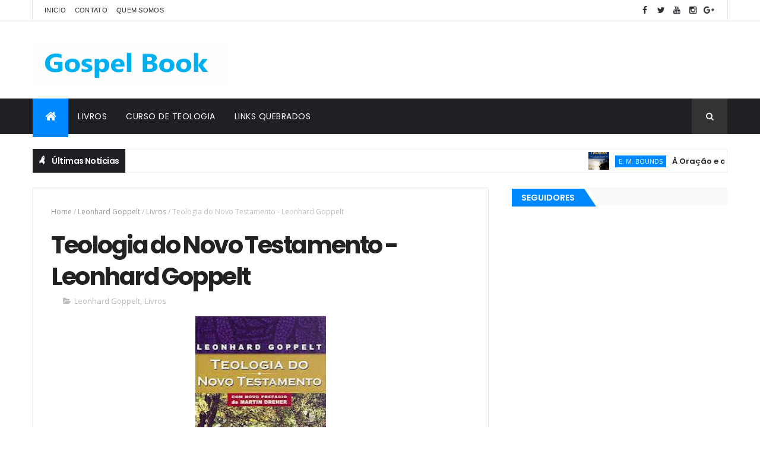

--- FILE ---
content_type: text/html; charset=UTF-8
request_url: https://www.gospelbook.net/b/stats?style=WHITE_TRANSPARENT&timeRange=ALL_TIME&token=APq4FmDJNTsZsgyTPYd700cxC1yN9EZOZuhX8riQyJVuwOOE1-ZLgoW1NpaM3vZ6zMp6TVnl83jzH7Sy1IlJlHe58bnnDL3-Aw
body_size: 43
content:
{"total":7833974,"sparklineOptions":{"backgroundColor":{"fillOpacity":0.1,"fill":"#ffffff"},"series":[{"areaOpacity":0.3,"color":"#fff"}]},"sparklineData":[[0,45],[1,28],[2,20],[3,51],[4,40],[5,46],[6,47],[7,59],[8,27],[9,38],[10,33],[11,27],[12,43],[13,25],[14,23],[15,44],[16,28],[17,43],[18,53],[19,68],[20,91],[21,98],[22,91],[23,85],[24,59],[25,96],[26,50],[27,61],[28,36],[29,6]],"nextTickMs":189473}

--- FILE ---
content_type: text/html; charset=utf-8
request_url: https://www.google.com/recaptcha/api2/aframe
body_size: 105
content:
<!DOCTYPE HTML><html><head><meta http-equiv="content-type" content="text/html; charset=UTF-8"></head><body><script nonce="SldjnPZVvS5bS3EyMp97Gg">/** Anti-fraud and anti-abuse applications only. See google.com/recaptcha */ try{var clients={'sodar':'https://pagead2.googlesyndication.com/pagead/sodar?'};window.addEventListener("message",function(a){try{if(a.source===window.parent){var b=JSON.parse(a.data);var c=clients[b['id']];if(c){var d=document.createElement('img');d.src=c+b['params']+'&rc='+(localStorage.getItem("rc::a")?sessionStorage.getItem("rc::b"):"");window.document.body.appendChild(d);sessionStorage.setItem("rc::e",parseInt(sessionStorage.getItem("rc::e")||0)+1);localStorage.setItem("rc::h",'1769481138941');}}}catch(b){}});window.parent.postMessage("_grecaptcha_ready", "*");}catch(b){}</script></body></html>

--- FILE ---
content_type: text/javascript; charset=UTF-8
request_url: https://www.gospelbook.net/feeds/posts/default/-/Livros?alt=json-in-script&max-results=3&callback=jQuery111008888172577662803_1769481133220&_=1769481133221
body_size: 9743
content:
// API callback
jQuery111008888172577662803_1769481133220({"version":"1.0","encoding":"UTF-8","feed":{"xmlns":"http://www.w3.org/2005/Atom","xmlns$openSearch":"http://a9.com/-/spec/opensearchrss/1.0/","xmlns$blogger":"http://schemas.google.com/blogger/2008","xmlns$georss":"http://www.georss.org/georss","xmlns$gd":"http://schemas.google.com/g/2005","xmlns$thr":"http://purl.org/syndication/thread/1.0","id":{"$t":"tag:blogger.com,1999:blog-4285201848057770882"},"updated":{"$t":"2025-11-29T04:50:43.723-03:00"},"category":[{"term":"Livros"},{"term":"Revistas"},{"term":"C. H. Spurgeon"},{"term":"Autores Diversos"},{"term":"Ebooks"},{"term":"Lições Bíblicas"},{"term":"Robin Jones Gunn"},{"term":"Max Lucado"},{"term":"Bíblia de Estudo"},{"term":"Alex Martins"},{"term":"Caio Fábio"},{"term":"Devair S. Eduardo"},{"term":"J. I. Packer"},{"term":"João Calvino"},{"term":"Moisés Carneiro"},{"term":"César Francisco Raymundo"},{"term":"Josh McDowell"},{"term":"Kenneth E. Hagin"},{"term":"R. C. Sproul"},{"term":"‎ Luísa Martins"},{"term":"Claudionor de Andrade"},{"term":"Enéas Tognini"},{"term":"Esequias Soares"},{"term":"Hernandes Dias Lopes"},{"term":"J. C. Ryle"},{"term":"John MacArthur"},{"term":"John Piper"},{"term":"Matthew Henry"},{"term":"Rebecca Brown"},{"term":"Silas Malafaia"},{"term":"William Hendriksen"},{"term":"CPAD"},{"term":"Carolina Martins"},{"term":"D. M. Lloyd Jones"},{"term":"Dicionário Bíblico"},{"term":"Elinaldo Renovato de Lima"},{"term":"Jonathan Cash"},{"term":"José Gonçalves"},{"term":"Anibal Pereira dos Reis"},{"term":"Bill Hybels"},{"term":"D. A. Carson"},{"term":"Daniel Yoder"},{"term":"John Bevere"},{"term":"Myles Munroe"},{"term":"Philip Yancey"},{"term":"Rubem Martins Amorese"},{"term":"Salvador Moisés da Fonsêca"},{"term":"Timothy Keller"},{"term":"Watchman Nee"},{"term":"Andrew Murray"},{"term":"Antônio Renato Gusso"},{"term":"Arthur W. Pink"},{"term":"Bíblia Sagrada"},{"term":"Bíblias"},{"term":"Charles Spurgeon"},{"term":"David W. Dyer"},{"term":"Douglas Baptista"},{"term":"Elienai Cabral"},{"term":"Erwin Lutzer"},{"term":"Esboços"},{"term":"Gordon Lindsay"},{"term":"John Ankerberg"},{"term":"John MacArthur Jr."},{"term":"John Weldon"},{"term":"Jonathan Edwards"},{"term":"Jorge Linhares"},{"term":"Mark Hankins"},{"term":"Mike Murdock"},{"term":"Norman Geisler"},{"term":"Paulo Romeiro"},{"term":"Sammis Reachers"},{"term":"Sermões"},{"term":"Silas Tostes"},{"term":"Vincent Cheung"},{"term":"Warren W. Wiersbe"},{"term":"Wayne Grudem"},{"term":"William W. Orr"},{"term":"A. B. Simpson"},{"term":"A. W. Tozer"},{"term":"Abraão de Almeida"},{"term":"Adam Clarke"},{"term":"Adauto Lourenço"},{"term":"Adventismo"},{"term":"Alan Pieratt"},{"term":"Aldred Genade"},{"term":"Ana Mendez Ferrell"},{"term":"Antônio Gilberto"},{"term":"Audiobook"},{"term":"Augusto Cury"},{"term":"Augustus Nicodemus Lopes"},{"term":"Autoplay"},{"term":"Autor Desconhecido"},{"term":"Bill Wilson"},{"term":"Boanerges Ribeiro"},{"term":"Carlos Osvaldo Cardoso Pinto"},{"term":"Cd - Rom"},{"term":"Charles Capps"},{"term":"Charles R. Swindoll"},{"term":"Charles Swindoll"},{"term":"Ciro Sanches Zibordi"},{"term":"Darrell L. Bock"},{"term":"Devi Titus"},{"term":"Dewey M. Mulholland"},{"term":"E. M. Bounds"},{"term":"Eduardo Daniel Mastral"},{"term":"Elizabeth George"},{"term":"Emílio Conde"},{"term":"Ericson Martins"},{"term":"Erwin W. Lutzer"},{"term":"Eugene Peterson"},{"term":"Gary Chapman"},{"term":"Geziel Gomes"},{"term":"Gleason L. Archer Jr."},{"term":"Gordon D. Fee"},{"term":"Gottfried Brakemeier"},{"term":"H. L. Heijkoop"},{"term":"Humberto Volts"},{"term":"Isabela Mastral"},{"term":"Isael de Araújo"},{"term":"J. B. Phillips"},{"term":"J. D. Douglas"},{"term":"J.C. Ryle"},{"term":"John Frame"},{"term":"John R. Cross"},{"term":"John Stott"},{"term":"Josué Gonçalves"},{"term":"Joyce Meyer"},{"term":"Karl Lachler"},{"term":"L. R. Shelton Jr"},{"term":"Lawrence O. Richards"},{"term":"Lawrence Richards"},{"term":"Leon L. Morris"},{"term":"Levy Ferreira de Souza"},{"term":"Martinho Lutero"},{"term":"Mary K. Baxter"},{"term":"Merril C. Tenney"},{"term":"Merril Frederick Unger"},{"term":"N. T. Wright"},{"term":"Nilton Bonder"},{"term":"Norman L. Geisler"},{"term":"Orlando Boyer"},{"term":"Paul Brand"},{"term":"Pedro Lima Vasconcellos"},{"term":"R. A. Torrey"},{"term":"R.V.G Tasker"},{"term":"Ralph Gower"},{"term":"Ralph P. Martin"},{"term":"Roberts Liardon"},{"term":"Seitas"},{"term":"Stormie Omartian"},{"term":"T. L. Osborn"},{"term":"Urbano Zilles"},{"term":"Walter Brunelli"},{"term":"Walter C. Kaiser Jr."},{"term":"William Barclay"},{"term":"William Lane Craig"},{"term":"William MacDonald"},{"term":"Wim Malgo"},{"term":"‎ Carol Martins"},{"term":"A. A. Allean"},{"term":"A. R. Buckland"},{"term":"A. T. Robertson"},{"term":"A. W. Pink"},{"term":"A. de Saussure"},{"term":"A.R. Buckland"},{"term":"Abilio Santana"},{"term":"Adão Carlos Nascimento"},{"term":"Al Martin"},{"term":"Alan Chiamenti Machado"},{"term":"Alan Harman"},{"term":"Alan Redpath"},{"term":"Albert N. Martin"},{"term":"Aldo Rocha"},{"term":"Alessandra Costa Grangeiro"},{"term":"Alessandro Erivelton"},{"term":"AlexSandro Martins"},{"term":"Alfred J. Kolatch"},{"term":"Alfredo Edersheim"},{"term":"Aline Barros"},{"term":"Alister McGrath"},{"term":"Almeida Alcindo"},{"term":"Alonzo T. Jones"},{"term":"Altair Germano"},{"term":"Amilto Justus"},{"term":"Andreas Köstenberger"},{"term":"Andrew Farley"},{"term":"Andrew Hill"},{"term":"Andrew Miller"},{"term":"Antonio Gilberto"},{"term":"Antonio Neves de Mesquita"},{"term":"Arildo Louzano da Silveira"},{"term":"Armínio"},{"term":"Aryanne Soares"},{"term":"B. J. Oropeza"},{"term":"Barbara Hughes"},{"term":"Benjamin Scott"},{"term":"Benny Hinn"},{"term":"Bernardo Sorj"},{"term":"Bill Crowder"},{"term":"Bill Donahue"},{"term":"Bill Johnson"},{"term":"Bill O'Reilly"},{"term":"Bill T. Arnold"},{"term":"Bill Wiese"},{"term":"Billy Graham"},{"term":"Brett Clemmer"},{"term":"Brian Houston"},{"term":"Broadus David Hale"},{"term":"Bruce Anstey"},{"term":"Bruce Shelley"},{"term":"Bruce Thompson"},{"term":"Bruce Wilkinson"},{"term":"Bryan E. Beyer"},{"term":"C. Marvin Pate"},{"term":"C. S. Lewis"},{"term":"C. Timóteo Carriker"},{"term":"CNBB"},{"term":"Calvin Gardner"},{"term":"Carl F. H. Henry"},{"term":"Carl J. Bosma"},{"term":"Carl R. Trueman"},{"term":"Catolicismo"},{"term":"Chad Meister"},{"term":"Chaim Rabin"},{"term":"Chamada da Meia Noite"},{"term":"Charles C. Ryrie"},{"term":"Charles Finney"},{"term":"Chris Fabry"},{"term":"Christopher Hitchens"},{"term":"Christopher L. Reese"},{"term":"Claiton Ivan Pommerening"},{"term":"Claudemir Govaski"},{"term":"Claudinei Bispo"},{"term":"Claudiney Duarte"},{"term":"Cleon Rogers"},{"term":"Colin Brown"},{"term":"Colin Marshall"},{"term":"Craig L. Blomberg"},{"term":"Craig S. Keener"},{"term":"Curso de Teologia"},{"term":"Cássio Murilo Dias"},{"term":"César Moisés Carvalho"},{"term":"D. A Carson"},{"term":"D. Martyn Lloyd Jones"},{"term":"D. Peixoto Da Silva"},{"term":"Dalle Carnegie"},{"term":"Daniel Berg"},{"term":"Daniel Deusdete"},{"term":"Daniel G. Reid"},{"term":"Darci Drehmer"},{"term":"Dario Antiseri"},{"term":"Dave Hunt"},{"term":"David Alsobrook"},{"term":"David Burrows"},{"term":"David Cabral"},{"term":"David Delk"},{"term":"David E. Holwerda"},{"term":"David Gibson"},{"term":"David Gorodovits"},{"term":"David Jeremiah"},{"term":"David Martyn Lloyd-Jones"},{"term":"David S. Dockery"},{"term":"David Stoop"},{"term":"Debby Jones"},{"term":"Deivinson Gomes Bignon"},{"term":"Derek Kidner"},{"term":"Destino final"},{"term":"Discipulado"},{"term":"Don Finto"},{"term":"Don Stewart"},{"term":"Dong Yu Lan"},{"term":"Douglas Stuart"},{"term":"Douglas Wilson"},{"term":"Duane Arnold"},{"term":"E. Lund"},{"term":"E. W. Kenyon"},{"term":"Ebenézer Soares Ferreira"},{"term":"Eddie Hyatt"},{"term":"Edouard Cothenet"},{"term":"Eduardo Arens"},{"term":"Edward Dennett"},{"term":"Edwin Louis Cole"},{"term":"Eitan Bar"},{"term":"Elben M Lenz Cesar"},{"term":"Elben M. Lenz César"},{"term":"Eli Martins de Souza"},{"term":"Eliel dos Santos Gaby"},{"term":"Eliezer de Lira e Silva"},{"term":"Elizabeth Sherrill"},{"term":"Ellen Gould White"},{"term":"Eneas Tognini"},{"term":"Erdos"},{"term":"Erez Soref"},{"term":"Erlo Stegen"},{"term":"Ernest Reisinger"},{"term":"Ernesto Kraft"},{"term":"Eron Santos"},{"term":"Erroll Hulse"},{"term":"Esequias Soares da Silva"},{"term":"Ethel Barrett"},{"term":"Eugene H. Peterson"},{"term":"Eurico Bergstén"},{"term":"Evandro de Souza Lopes"},{"term":"Ezequias Soares"},{"term":"F. F. Bosworth"},{"term":"F. F. Bruce"},{"term":"F. Martins"},{"term":"Fabiana Bertotti"},{"term":"Fellipe Mastrillo"},{"term":"Fernanda Cruz"},{"term":"Fernando Chaim Bisker"},{"term":"Finis Jennings Dake"},{"term":"Floyd Lee Gilbert"},{"term":"Francis Chan"},{"term":"Frank Crusemann"},{"term":"Frank Viola"},{"term":"François Turretini"},{"term":"Fritz Rienecker"},{"term":"G. K. Chesterton"},{"term":"Garth Rosell"},{"term":"Gary Haynes"},{"term":"Gedeon Freire de Alencar"},{"term":"George Eldon Ladd"},{"term":"George W. Peters"},{"term":"Gerald Bray"},{"term":"Gerald F. Hawthorne"},{"term":"Gerhard Hörster"},{"term":"Gianfranco Ravasi"},{"term":"Gilberto Pickering"},{"term":"Gilvan Nascimento"},{"term":"Giovanne Reale"},{"term":"Giovanni Miegge"},{"term":"Gleason L. Archer"},{"term":"Gordon Chown"},{"term":"Grady SHannon Mcmurtry"},{"term":"Greg L. Bahnsen"},{"term":"Gregg R. Allison"},{"term":"Gunnar Vingren"},{"term":"Gustaf Wingren"},{"term":"Guy Duty"},{"term":"H. A. Baker"},{"term":"Hal Lindsey"},{"term":"Hans Walter Wolff"},{"term":"Harold L.Willmington"},{"term":"Hebert Lockyer"},{"term":"Heinrich von Siebenthal"},{"term":"Helton Angelo"},{"term":"Henri Cazelles"},{"term":"Henri Daniel Rops"},{"term":"Henry A. Virkler"},{"term":"Hermisten M. P. Costa"},{"term":"Hudson Taylor"},{"term":"Hylarino Domingues Silva"},{"term":"Ildo Bohn Gass"},{"term":"Infestação - Daniel Menezes"},{"term":"Irmão André"},{"term":"Irmão Yun"},{"term":"Isaltino Gomes Coelho Filho"},{"term":"Isaías Silva Freitas"},{"term":"Ismael dos Santos"},{"term":"Israel Blajberg"},{"term":"J. A. Motyer"},{"term":"J. Alleine"},{"term":"J. C. Philpot"},{"term":"J. P. Moreland"},{"term":"J. Rodman Williams"},{"term":"J.H. Walton"},{"term":"Jack Deere"},{"term":"Jackie Kendall"},{"term":"Jacob Neusner"},{"term":"Jaime Kemp"},{"term":"Jakob van Bruggen"},{"term":"James Edward Hanauer"},{"term":"James H. Charlesworth"},{"term":"James Petigru Boyce"},{"term":"James Shelton"},{"term":"James Strong"},{"term":"Janice Rogers"},{"term":"Jaziel Guerreiro Martins"},{"term":"Jennifer M. Thomas"},{"term":"Jerry Falwell"},{"term":"Jimmy Swaggart"},{"term":"Joachim Jeremias"},{"term":"Joanna Weaver"},{"term":"Joe Thorn"},{"term":"Joel Leitão de Melo"},{"term":"John A. Broadus"},{"term":"John A. Mackay"},{"term":"John A. Thompson"},{"term":"John Benton"},{"term":"John Blanchard"},{"term":"John Bright"},{"term":"John Bunyan"},{"term":"John C. Maxwell"},{"term":"John Crotts"},{"term":"John Davis"},{"term":"John F. Macarthur Jr."},{"term":"John G. Lake"},{"term":"John Hagee"},{"term":"John Knox"},{"term":"John Lennox"},{"term":"John Maxwell"},{"term":"John Peet"},{"term":"John Pollock"},{"term":"John S. H. Tay"},{"term":"John Sherrill"},{"term":"John Wesley"},{"term":"Jonathan Gibson"},{"term":"Jorge H. Barro"},{"term":"Jorge Monteiro Jr."},{"term":"Jorge Pixley"},{"term":"Jornal"},{"term":"Josaphat Batista Soares"},{"term":"Jose Comblin"},{"term":"Josef Schreiner"},{"term":"Joseph Shulam"},{"term":"Joshua Harris"},{"term":"José Apolônio da Silva"},{"term":"José Bernardo"},{"term":"José Comblin"},{"term":"José Luis Martínez"},{"term":"José Luís Sicre"},{"term":"José de Ramos Pereira"},{"term":"João Ferreira de Almeida"},{"term":"João Flavio Martinez"},{"term":"João Pereira de Andrade e Silva"},{"term":"Judson Oliveira"},{"term":"Junio Cesar Rodrigues Lima"},{"term":"Justo L. González"},{"term":"Karol Ladd"},{"term":"Kathryn Kuhlman"},{"term":"Kenneth Bailey"},{"term":"Kenneth Hagin"},{"term":"Kevin Conner"},{"term":"King James"},{"term":"Klyne Snodgrass"},{"term":"L. Roberto Silvado"},{"term":"LSM Courses"},{"term":"Larry Stockstill"},{"term":"Lawrence Olson"},{"term":"Leanne Payne"},{"term":"Learn English"},{"term":"Leonhard Goppelt"},{"term":"Lettie Cowman"},{"term":"Lewi Pethrus"},{"term":"Lewis Sperry Chafer"},{"term":"Lições Biblicas"},{"term":"Lloyd John Ogilvie"},{"term":"Loren Cunningham"},{"term":"Lothar Coenen"},{"term":"Louis Clade Fillion"},{"term":"Louis-Claude Fillion"},{"term":"Luciano Pereira da Silva"},{"term":"Luciano Subirá"},{"term":"Lucie Kaennel"},{"term":"Luiz Alexandre Solano Rossi"},{"term":"Luiz Antonio Giraldi"},{"term":"Luiz Sayão"},{"term":"Lukyn Williams"},{"term":"Lutero"},{"term":"Machon Lubavitch"},{"term":"Mack Stiles"},{"term":"Mahesh Chavda"},{"term":"Marabel Morgan"},{"term":"Marcelo Miranda Guimarães"},{"term":"Mark Cahill"},{"term":"Mark Dever"},{"term":"Mark Devries"},{"term":"Mark Driscoll"},{"term":"Mark I. Bubeck"},{"term":"Mark Mittelberg"},{"term":"Martin \u0026 Deidre Bobgan"},{"term":"Maxwell Fajardo"},{"term":"Meno Kalisher"},{"term":"Michael A. G. Haykin"},{"term":"Michael G. Strauss"},{"term":"Michael Horton"},{"term":"Michael Youssef"},{"term":"Michel Horton"},{"term":"Miguel Servet Jr."},{"term":"Mike Mckinley"},{"term":"Millard Erickson"},{"term":"Millard J. Erickson"},{"term":"Miroslav Volf"},{"term":"Missões"},{"term":"Moisés Silva"},{"term":"Moody Adams"},{"term":"Moshe Yoseph Koniuchowsky"},{"term":"Myer Pearlman"},{"term":"Márcio Mendes"},{"term":"Mário Bergner"},{"term":"N.T. Wright"},{"term":"Natanael Rinaldi"},{"term":"Netta Kemp de Money"},{"term":"Nivanildo Beserra"},{"term":"Norbert Lieth"},{"term":"Notícias de Israel"},{"term":"Olivar Basílo"},{"term":"Oscar Cullmann"},{"term":"Osiel Gomes"},{"term":"Oswald Smith"},{"term":"P.C. Nelson"},{"term":"Paschoal Piragine Jr."},{"term":"Patricia Lages"},{"term":"Patrick Morley"},{"term":"Paul Copan"},{"term":"Paul E. Little"},{"term":"Paul Gardner"},{"term":"Paul Hattaway"},{"term":"Paul Kriwaczek"},{"term":"Paul Tillich"},{"term":"Paul Tournier"},{"term":"Paul Washer"},{"term":"Paul Yonggi Cho"},{"term":"Paulo Cristiano"},{"term":"Paulo José F. de Oliveira"},{"term":"Paulo K. Jung"},{"term":"Pete Wilson"},{"term":"Peter Jones"},{"term":"Pierre Gisel"},{"term":"R. C. Sprou"},{"term":"R. K. Harrison"},{"term":"R. W. Schambach"},{"term":"R.C. Sproul"},{"term":"R.R. Soares"},{"term":"Raimundo Ferreira De Oliveira"},{"term":"Raimundo de Oliveira"},{"term":"Ralph Mahoney"},{"term":"Ravi Zacharias"},{"term":"Reynaldo Odilo"},{"term":"Reynaldo Odilo Martins Soares"},{"term":"Ricardo Gondim"},{"term":"Rice Broocks"},{"term":"Richard Baxter"},{"term":"Richard Dupuis"},{"term":"Richard Mayhue"},{"term":"Richard Sibbes"},{"term":"Richard T. Plampin"},{"term":"Rick Warren"},{"term":"Rifka Berezin"},{"term":"Robert D. Heidler"},{"term":"Robert H. Gundry"},{"term":"Robert Hudson"},{"term":"Robert L. Reymond"},{"term":"Robert P. Menzies"},{"term":"Robert Wolgemuth"},{"term":"Rodrigo Janot"},{"term":"Rodrigo P. Silva"},{"term":"Roger E. Dickson"},{"term":"Roger E. Olson"},{"term":"Roger L. Omanson"},{"term":"Rolland Baker"},{"term":"Ron Crisp"},{"term":"Ron Rhodes"},{"term":"Ronald Dunn"},{"term":"Ronald F. Youngblood"},{"term":"Ronald Hanko"},{"term":"Ronaldo Lidório"},{"term":"Ruben Pirola"},{"term":"Rudolf Bultmann"},{"term":"Rui Raiol"},{"term":"Salomão Lemos"},{"term":"Sam Storms"},{"term":"Samuel Alexander Danford"},{"term":"Samuel J. Schultz"},{"term":"Samuel Montañes Dias"},{"term":"Samuel Oliveira de Martins"},{"term":"Santo Agostinho"},{"term":"Scott Richardson"},{"term":"Sergio Franco"},{"term":"Seth D. Postell"},{"term":"Severino Pedro da Silva"},{"term":"Sheila Walsh"},{"term":"Sherron K. George"},{"term":"Simon Kistemaker"},{"term":"Simontom César de Araújo"},{"term":"Socep"},{"term":"Software"},{"term":"Stanley Frodsham"},{"term":"Stanley Horton"},{"term":"Stephen Arteburn"},{"term":"Steve Chandler"},{"term":"Steven J. Lawson"},{"term":"Steven Lawson"},{"term":"Strong"},{"term":"Susana Wesley"},{"term":"Série Cris"},{"term":"T. A. McMahon"},{"term":"T. D. Jakes"},{"term":"T. Desmond Alexander"},{"term":"T. P. Simmons"},{"term":"Telma Bueno"},{"term":"Teologia"},{"term":"Thabiti Anyabwile"},{"term":"Thiago Brazil"},{"term":"Thomas E. Trask"},{"term":"Thomas Ice"},{"term":"Thomas Nelson"},{"term":"Thomas Watson"},{"term":"Tiago Soares"},{"term":"Tim Chester"},{"term":"Timothy Demy"},{"term":"Timothy Dudley-Smith"},{"term":"Tomás de Aquino"},{"term":"Toni Ébert de Paula"},{"term":"Tony Coffey"},{"term":"Tony Paine"},{"term":"Tremper Longman III"},{"term":"Tácito da Gama Leite Filho"},{"term":"Ubaldo Torres de Araújo"},{"term":"Valdir Alves De Oliveira"},{"term":"Valmir Nascimento"},{"term":"Valter José"},{"term":"W. G. Kummel"},{"term":"W. Gary Crampton"},{"term":"W. Phillip Keller"},{"term":"Wagner Gaby"},{"term":"Wagner Tadeu dos Santos Gaby"},{"term":"Waldyr Carvalho Luz"},{"term":"Walter A. Elwell"},{"term":"Walter Wangerin"},{"term":"Walther Von Loewenich"},{"term":"Watchaman Nee"},{"term":"Wayne Cordeiro"},{"term":"Wayne Gruden"},{"term":"Wilbur O `Donovan Jr."},{"term":"Wilfrid Haubeck"},{"term":"William Carey Taylor"},{"term":"William E. Mouser"},{"term":"William Evans"},{"term":"William Menzies"},{"term":"William Nicoll"},{"term":"William Nix"},{"term":"William R. Nicoll"},{"term":"Winfried Thiel"},{"term":"Wolfhart Pannenberg"},{"term":"ePUB"},{"term":"Émile Morin"},{"term":"‎ Martin Dugard"},{"term":"‎ Valmor da Silva"}],"title":{"type":"text","$t":"Gospel Book - Livros Evangélicos"},"subtitle":{"type":"html","$t":""},"link":[{"rel":"http://schemas.google.com/g/2005#feed","type":"application/atom+xml","href":"https:\/\/www.gospelbook.net\/feeds\/posts\/default"},{"rel":"self","type":"application/atom+xml","href":"https:\/\/www.blogger.com\/feeds\/4285201848057770882\/posts\/default\/-\/Livros?alt=json-in-script\u0026max-results=3"},{"rel":"alternate","type":"text/html","href":"https:\/\/www.gospelbook.net\/search\/label\/Livros"},{"rel":"hub","href":"http://pubsubhubbub.appspot.com/"},{"rel":"next","type":"application/atom+xml","href":"https:\/\/www.blogger.com\/feeds\/4285201848057770882\/posts\/default\/-\/Livros\/-\/Livros?alt=json-in-script\u0026start-index=4\u0026max-results=3"}],"author":[{"name":{"$t":"Gospel Book"},"uri":{"$t":"http:\/\/www.blogger.com\/profile\/04433262886951797602"},"email":{"$t":"noreply@blogger.com"},"gd$image":{"rel":"http://schemas.google.com/g/2005#thumbnail","width":"16","height":"16","src":"https:\/\/img1.blogblog.com\/img\/b16-rounded.gif"}}],"generator":{"version":"7.00","uri":"http://www.blogger.com","$t":"Blogger"},"openSearch$totalResults":{"$t":"876"},"openSearch$startIndex":{"$t":"1"},"openSearch$itemsPerPage":{"$t":"3"},"entry":[{"id":{"$t":"tag:blogger.com,1999:blog-4285201848057770882.post-5212710775474994600"},"published":{"$t":"2022-08-25T20:33:00.003-03:00"},"updated":{"$t":"2022-10-31T20:02:13.871-03:00"},"category":[{"scheme":"http://www.blogger.com/atom/ns#","term":"E. M. Bounds"},{"scheme":"http://www.blogger.com/atom/ns#","term":"Livros"}],"title":{"type":"text","$t":"À Oração e o Ministério da Palavra - E. M. Bounds"},"content":{"type":"html","$t":"\u003Cp\u003E\u003C\/p\u003E\u003Cdiv class=\"separator\" style=\"clear: both; text-align: center;\"\u003E\u003Ca href=\"https:\/\/blogger.googleusercontent.com\/img\/b\/R29vZ2xl\/AVvXsEgtseFOHvpI4dmsK95lrOMytLSPtUAjqo_huzPx9OyAea63vwPEQQd5H5rXdcw1iN9fhp9ANGcaDR28D2q0MMpTvbtjU4rqm4bIECQpz6Fa05ljdJ5JWoF9GlwEfTbWj6nKoRfK4mqu6btiOU1BADsRkyuYuK82xcSORAfBlHptfu_VVtCmCBRqE1OwDw\/s800\/01%20Capa%20Nova.png\" style=\"margin-left: 1em; margin-right: 1em;\"\u003E\u003Cimg border=\"0\" data-original-height=\"800\" data-original-width=\"512\" height=\"320\" src=\"https:\/\/blogger.googleusercontent.com\/img\/b\/R29vZ2xl\/AVvXsEgtseFOHvpI4dmsK95lrOMytLSPtUAjqo_huzPx9OyAea63vwPEQQd5H5rXdcw1iN9fhp9ANGcaDR28D2q0MMpTvbtjU4rqm4bIECQpz6Fa05ljdJ5JWoF9GlwEfTbWj6nKoRfK4mqu6btiOU1BADsRkyuYuK82xcSORAfBlHptfu_VVtCmCBRqE1OwDw\/s320\/01%20Capa%20Nova.png\" width=\"205\" \/\u003E\u003C\/a\u003E\u003C\/div\u003E\u003Cbr \/\u003E\u003Cdiv style=\"text-align: justify;\"\u003E\u0026nbsp;\"O grande plano de DEUS para a redenção da humanidade está tão ligado à oração por sua prosperidade e sucesso quanto quando o decreto que criou o movimento foi emitido pelo Pai, tendo em sua frente à condição imperativa, universal e eterna: \"Pede-me, e te darei as nações como herança e os confins da terra como tua propriedade.\". Em muitos lugares, um estado alarmante das coisas aconteceu, pois os muitos que estão inscritos em nossas igrejas não estão orando, homens e mulheres. Muitos dos que ocupam posições de destaque na vida da igreja não estão orando aos homens. É muito temível que grande parte do trabalho da Igreja esteja sendo feito por aqueles que são perfeitos estranhos ao quarto da oração. É de se admirar que o trabalho não seja bem sucedido. Embora possa ser verdade que muitos na Igreja dizem orações, é igualmente verdade que suas orações são da ordem estereotipada. Suas orações podem ser carregadas de sentimentos, mas são mansas, tímidas, e sem fogo ou força.\u003Cscript async src=\"https:\/\/pagead2.googlesyndication.com\/pagead\/js\/adsbygoogle.js?client=ca-pub-3993297330596008\"\n     crossorigin=\"anonymous\"\u003E\u003C\/script\u003E\n\u003C!-- Gospel Book 2022 --\u003E\n\u003Cins class=\"adsbygoogle\"\n     style=\"display:block\"\n     data-ad-client=\"ca-pub-3993297330596008\"\n     data-ad-slot=\"6134904563\"\n     data-ad-format=\"auto\"\n     data-full-width-responsive=\"true\"\u003E\u003C\/ins\u003E\n\u003Cscript\u003E\n     (adsbygoogle = window.adsbygoogle || []).push({});\n\u003C\/script\u003E\u003C\/div\u003E\u003Cdiv style=\"text-align: justify;\"\u003E\u003Cbr \/\u003E\u003C\/div\u003E\u003Cdiv style=\"text-align: center;\"\u003E\u003Cb\u003E\u003Ca href=\"https:\/\/www.gblinks.net\/2022\/08\/mais-de-10-milhoes-de-pessoas-ainda-nao.html\" target=\"_blank\"\u003E↓Link\u003C\/a\u003E\u003C\/b\u003E\u003C\/div\u003E\u003Cp\u003E\u003C\/p\u003E"},"link":[{"rel":"edit","type":"application/atom+xml","href":"https:\/\/www.blogger.com\/feeds\/4285201848057770882\/posts\/default\/5212710775474994600"},{"rel":"self","type":"application/atom+xml","href":"https:\/\/www.blogger.com\/feeds\/4285201848057770882\/posts\/default\/5212710775474994600"},{"rel":"alternate","type":"text/html","href":"https:\/\/www.gospelbook.net\/2022\/08\/a-oracao-e-o-ministerio-da-palavra-e-m.html","title":"À Oração e o Ministério da Palavra - E. M. Bounds"}],"author":[{"name":{"$t":" Publisher "},"uri":{"$t":"http:\/\/www.blogger.com\/profile\/16127795881355812269"},"email":{"$t":"noreply@blogger.com"},"gd$image":{"rel":"http://schemas.google.com/g/2005#thumbnail","width":"16","height":"16","src":"https:\/\/img1.blogblog.com\/img\/b16-rounded.gif"}}],"media$thumbnail":{"xmlns$media":"http://search.yahoo.com/mrss/","url":"https:\/\/blogger.googleusercontent.com\/img\/b\/R29vZ2xl\/AVvXsEgtseFOHvpI4dmsK95lrOMytLSPtUAjqo_huzPx9OyAea63vwPEQQd5H5rXdcw1iN9fhp9ANGcaDR28D2q0MMpTvbtjU4rqm4bIECQpz6Fa05ljdJ5JWoF9GlwEfTbWj6nKoRfK4mqu6btiOU1BADsRkyuYuK82xcSORAfBlHptfu_VVtCmCBRqE1OwDw\/s72-c\/01%20Capa%20Nova.png","height":"72","width":"72"}},{"id":{"$t":"tag:blogger.com,1999:blog-4285201848057770882.post-5926783570089297920"},"published":{"$t":"2022-08-04T16:39:00.008-03:00"},"updated":{"$t":"2022-10-31T20:02:16.804-03:00"},"category":[{"scheme":"http://www.blogger.com/atom/ns#","term":"Livros"},{"scheme":"http://www.blogger.com/atom/ns#","term":"Samuel Alexander Danford"}],"title":{"type":"text","$t":"Leituras Bíblicas de Santidade - Samuel Alexander Danford"},"content":{"type":"html","$t":"\u003Cp\u003E\u003C\/p\u003E\u003Cdiv class=\"separator\" style=\"clear: both; text-align: center;\"\u003E\u003Ca href=\"https:\/\/blogger.googleusercontent.com\/img\/b\/R29vZ2xl\/AVvXsEj0DklPFSSxsIHpclCs3mF99kq1v4f2DZ5ahjM1TzM1dI6vgwTV6cXj3AruKIr3hT0CtmScWRjqyZrboQJDDN8xmz-Ws9qpasM4DehgAieuTjRLHTQdRtgkMv-LHd_CS3060jQoF9Lj2nKex98Rll6kcldE_ZrKafgSe5sBPmSVe__XZXZE82jMD9wU2g\/s1000\/02%20P.jpg\" style=\"margin-left: 1em; margin-right: 1em;\"\u003E\u003Cimg border=\"0\" data-original-height=\"1000\" data-original-width=\"625\" height=\"320\" src=\"https:\/\/blogger.googleusercontent.com\/img\/b\/R29vZ2xl\/AVvXsEj0DklPFSSxsIHpclCs3mF99kq1v4f2DZ5ahjM1TzM1dI6vgwTV6cXj3AruKIr3hT0CtmScWRjqyZrboQJDDN8xmz-Ws9qpasM4DehgAieuTjRLHTQdRtgkMv-LHd_CS3060jQoF9Lj2nKex98Rll6kcldE_ZrKafgSe5sBPmSVe__XZXZE82jMD9wU2g\/s320\/02%20P.jpg\" width=\"200\" \/\u003E\u003C\/a\u003E\u003C\/div\u003E\u003Cbr \/\u003E\u0026nbsp;Este pequeno livro foi escrito para orientar no estudo bíblico sobre a Santidade ou Santificação Integral.\u003Cp\u003E\u003C\/p\u003E\u003Cp\u003EVocê descobrirá que a Bíblia dá grande destaque à doutrina e prática da Santidade, e todo cristão deve imediatamente buscar a “plenitude da bênção do evangelho de Cristo”.\u003C\/p\u003E\u003Cp\u003EO Bispo Foster, em seu livro sobre \"Pureza Cristã\" - (No curso de estudo para pregadores metodistas) - diz: Ele respira a profecia, troveja \"na lei, murmura na narrativa, sussurra nas promessas, suplica nas orações, brilha na poesia, ressoa nas canções, fala nos tipos, brilha no imaginário, vozes na língua e arde no espírito todo o sistema, desde o Alfa até o Ômega, do seu início ao seu fim. Santidade! santidade necessária, santidade um dever presente, um privilégio presente, um gozo presente, é o progresso e a completude do maravilhoso tema da Bíblia!\u003C\/p\u003E\u003Cp\u003EA Disciplina Metodista diz: 'Vamos insistir forte e estreitamente na santidade interior e exterior em todos os seus ramos.\u003C\/p\u003E\u003Cp\u003EJohn Wesley diz: \"Onde esta doutrina é fielmente pregada, toda a causa de Deus prospera\".\u003C\/p\u003E\u003Cp\u003EDr. Adam Clark diz: \"Se o Metodismo desistir de pregar a inteira santificação, eles logo perderão sua glória\".\u003C\/p\u003E\u003Cp\u003EA promessa da Epworth League diz: \"Procurarei sinceramente por mim mesmo e farei o que puder para ajudar os outros a alcançar o mais alto padrão de experiência e vida do Novo Testamento\"\u003Cscript async src=\"https:\/\/pagead2.googlesyndication.com\/pagead\/js\/adsbygoogle.js?client=ca-pub-3993297330596008\"\n     crossorigin=\"anonymous\"\u003E\u003C\/script\u003E\n\u003C!-- Gospel Book 2022 --\u003E\n\u003Cins class=\"adsbygoogle\"\n     style=\"display:block\"\n     data-ad-client=\"ca-pub-3993297330596008\"\n     data-ad-slot=\"6134904563\"\n     data-ad-format=\"auto\"\n     data-full-width-responsive=\"true\"\u003E\u003C\/ins\u003E\n\u003Cscript\u003E\n     (adsbygoogle = window.adsbygoogle || []).push({});\n\u003C\/script\u003E.\u003C\/p\u003E\u003Cp\u003E\u003Cbr \/\u003E\u003C\/p\u003E\u003Cdiv style=\"text-align: center;\"\u003E\u003Cb\u003E\u003Ca href=\"https:\/\/www.gblinks.net\/2022\/08\/fifa-antecipa-inicio-da-copa-do-mundo.html\"\u003E↓Link\u003C\/a\u003E\u003C\/b\u003E\u003C\/div\u003E"},"link":[{"rel":"edit","type":"application/atom+xml","href":"https:\/\/www.blogger.com\/feeds\/4285201848057770882\/posts\/default\/5926783570089297920"},{"rel":"self","type":"application/atom+xml","href":"https:\/\/www.blogger.com\/feeds\/4285201848057770882\/posts\/default\/5926783570089297920"},{"rel":"alternate","type":"text/html","href":"https:\/\/www.gospelbook.net\/2022\/08\/leituras-biblicas-de-santidade-samuel.html","title":"Leituras Bíblicas de Santidade - Samuel Alexander Danford"}],"author":[{"name":{"$t":" Publisher "},"uri":{"$t":"http:\/\/www.blogger.com\/profile\/16127795881355812269"},"email":{"$t":"noreply@blogger.com"},"gd$image":{"rel":"http://schemas.google.com/g/2005#thumbnail","width":"16","height":"16","src":"https:\/\/img1.blogblog.com\/img\/b16-rounded.gif"}}],"media$thumbnail":{"xmlns$media":"http://search.yahoo.com/mrss/","url":"https:\/\/blogger.googleusercontent.com\/img\/b\/R29vZ2xl\/AVvXsEj0DklPFSSxsIHpclCs3mF99kq1v4f2DZ5ahjM1TzM1dI6vgwTV6cXj3AruKIr3hT0CtmScWRjqyZrboQJDDN8xmz-Ws9qpasM4DehgAieuTjRLHTQdRtgkMv-LHd_CS3060jQoF9Lj2nKex98Rll6kcldE_ZrKafgSe5sBPmSVe__XZXZE82jMD9wU2g\/s72-c\/02%20P.jpg","height":"72","width":"72"}},{"id":{"$t":"tag:blogger.com,1999:blog-4285201848057770882.post-7424878532916682761"},"published":{"$t":"2022-05-06T14:42:00.009-03:00"},"updated":{"$t":"2023-04-27T08:55:58.548-03:00"},"category":[{"scheme":"http://www.blogger.com/atom/ns#","term":"Gregg R. Allison"},{"scheme":"http://www.blogger.com/atom/ns#","term":"Livros"}],"title":{"type":"text","$t":"50 Verdades Centrais Da Fé Cristã - Um Guia Para Compreender E Ensinar Teologia -  Gregg R. Allison "},"content":{"type":"html","$t":"\u003Cp\u003E\u003C\/p\u003E\u003Cdiv class=\"separator\" style=\"clear: both; text-align: center;\"\u003E\u003Ca href=\"https:\/\/blogger.googleusercontent.com\/img\/b\/R29vZ2xl\/AVvXsEjNI5wVPwAHn9__tKsNibfnwXq925Kyb8OkUxwKmAKFSLea50H4h5eY5ovfRVOFhvAI6j3oh5_jal3ZbYe3G16yeY9FqFqDvNqjZwONTSr-GdlpaOkdIwXlwGDRfRGWcmaEGc89X93Ke8j02CAJ9cpIyMso5d8t2Upe0_W8ify-I2pfiaBBRjmY8AUfXQ\/s1357\/718DSQinsfL.jpg\" style=\"margin-left: 1em; margin-right: 1em;\"\u003E\u003Cimg border=\"0\" data-original-height=\"1357\" data-original-width=\"943\" height=\"320\" src=\"https:\/\/blogger.googleusercontent.com\/img\/b\/R29vZ2xl\/AVvXsEjNI5wVPwAHn9__tKsNibfnwXq925Kyb8OkUxwKmAKFSLea50H4h5eY5ovfRVOFhvAI6j3oh5_jal3ZbYe3G16yeY9FqFqDvNqjZwONTSr-GdlpaOkdIwXlwGDRfRGWcmaEGc89X93Ke8j02CAJ9cpIyMso5d8t2Upe0_W8ify-I2pfiaBBRjmY8AUfXQ\/s320\/718DSQinsfL.jpg\" width=\"222\" \/\u003E\u003C\/a\u003E\u003C\/div\u003E\u003Cp\u003E\u003Cbr \/\u003E\u003C\/p\u003E\u003Cdiv style=\"text-align: justify;\"\u003EPara que os cristãos tenham condição de transmitir a fé com convicção, a doutrina cristã deve ser confessada pela igreja, ensinada de geração em geração e aplicada à vida. Nesta obra, o teólogo Gregg Allison explica 50 doutrinas essenciais da fé cristã de maneira clara e envolvente, fornecendo orientações sobre como ensiná-las com precisão. Allison também mostra como cada doutrina se conecta ao nosso dia a dia, já que, para ele, a doutrina cristã não é apenas crença verdadeira, mas também prática verdadeira. Este livro abrange os temas fundamentais do cristianismo (a natureza de Deus, sua Palavra, a Trindade, a Criação, a salvação, os últimos dias etc.) e, por isso, é um recurso teológico indispensável para a formação de crentes na sã doutrina e para a transformação de vidas para a glória de Deus. Cada capítulo trata de uma doutrina e é dividido em cinco seções: \"Entendendo a doutrina\", \"Base bíblica\", \"Principais erros\", \"Ensinando a doutrina\" e \"Recursos\", com uma lista de obras para quem deseja se aprofundar no tema do capítulo.\u003Cscript async=\"\" crossorigin=\"anonymous\" src=\"https:\/\/pagead2.googlesyndication.com\/pagead\/js\/adsbygoogle.js?client=ca-pub-3993297330596008\"\u003E\u003C\/script\u003E\n\u003C!--Gospel Book 2022--\u003E\n\u003Cins class=\"adsbygoogle\" data-ad-client=\"ca-pub-3993297330596008\" data-ad-format=\"auto\" data-ad-slot=\"6134904563\" data-full-width-responsive=\"true\" style=\"display: block;\"\u003E\u003C\/ins\u003E\n\u003Cscript\u003E\n     (adsbygoogle = window.adsbygoogle || []).push({});\n\u003C\/script\u003E\u003C\/div\u003E"},"link":[{"rel":"edit","type":"application/atom+xml","href":"https:\/\/www.blogger.com\/feeds\/4285201848057770882\/posts\/default\/7424878532916682761"},{"rel":"self","type":"application/atom+xml","href":"https:\/\/www.blogger.com\/feeds\/4285201848057770882\/posts\/default\/7424878532916682761"},{"rel":"alternate","type":"text/html","href":"https:\/\/www.gospelbook.net\/2022\/05\/50-verdades-centrais-da-fe-crista-um.html","title":"50 Verdades Centrais Da Fé Cristã - Um Guia Para Compreender E Ensinar Teologia -  Gregg R. Allison "}],"author":[{"name":{"$t":" Publisher "},"uri":{"$t":"http:\/\/www.blogger.com\/profile\/16127795881355812269"},"email":{"$t":"noreply@blogger.com"},"gd$image":{"rel":"http://schemas.google.com/g/2005#thumbnail","width":"16","height":"16","src":"https:\/\/img1.blogblog.com\/img\/b16-rounded.gif"}}],"media$thumbnail":{"xmlns$media":"http://search.yahoo.com/mrss/","url":"https:\/\/blogger.googleusercontent.com\/img\/b\/R29vZ2xl\/AVvXsEjNI5wVPwAHn9__tKsNibfnwXq925Kyb8OkUxwKmAKFSLea50H4h5eY5ovfRVOFhvAI6j3oh5_jal3ZbYe3G16yeY9FqFqDvNqjZwONTSr-GdlpaOkdIwXlwGDRfRGWcmaEGc89X93Ke8j02CAJ9cpIyMso5d8t2Upe0_W8ify-I2pfiaBBRjmY8AUfXQ\/s72-c\/718DSQinsfL.jpg","height":"72","width":"72"}}]}});

--- FILE ---
content_type: text/javascript; charset=UTF-8
request_url: https://www.gospelbook.net/feeds/posts/default?alt=json-in-script&max-results=5&callback=jQuery111008888172577662803_1769481133218&_=1769481133219
body_size: 11502
content:
// API callback
jQuery111008888172577662803_1769481133218({"version":"1.0","encoding":"UTF-8","feed":{"xmlns":"http://www.w3.org/2005/Atom","xmlns$openSearch":"http://a9.com/-/spec/opensearchrss/1.0/","xmlns$blogger":"http://schemas.google.com/blogger/2008","xmlns$georss":"http://www.georss.org/georss","xmlns$gd":"http://schemas.google.com/g/2005","xmlns$thr":"http://purl.org/syndication/thread/1.0","id":{"$t":"tag:blogger.com,1999:blog-4285201848057770882"},"updated":{"$t":"2025-11-29T04:50:43.723-03:00"},"category":[{"term":"Livros"},{"term":"Revistas"},{"term":"C. H. Spurgeon"},{"term":"Autores Diversos"},{"term":"Ebooks"},{"term":"Lições Bíblicas"},{"term":"Robin Jones Gunn"},{"term":"Max Lucado"},{"term":"Bíblia de Estudo"},{"term":"Alex Martins"},{"term":"Caio Fábio"},{"term":"Devair S. Eduardo"},{"term":"J. I. Packer"},{"term":"João Calvino"},{"term":"Moisés Carneiro"},{"term":"César Francisco Raymundo"},{"term":"Josh McDowell"},{"term":"Kenneth E. Hagin"},{"term":"R. C. Sproul"},{"term":"‎ Luísa Martins"},{"term":"Claudionor de Andrade"},{"term":"Enéas Tognini"},{"term":"Esequias Soares"},{"term":"Hernandes Dias Lopes"},{"term":"J. C. Ryle"},{"term":"John MacArthur"},{"term":"John Piper"},{"term":"Matthew Henry"},{"term":"Rebecca Brown"},{"term":"Silas Malafaia"},{"term":"William Hendriksen"},{"term":"CPAD"},{"term":"Carolina Martins"},{"term":"D. M. Lloyd Jones"},{"term":"Dicionário Bíblico"},{"term":"Elinaldo Renovato de Lima"},{"term":"Jonathan Cash"},{"term":"José Gonçalves"},{"term":"Anibal Pereira dos Reis"},{"term":"Bill Hybels"},{"term":"D. A. Carson"},{"term":"Daniel Yoder"},{"term":"John Bevere"},{"term":"Myles Munroe"},{"term":"Philip Yancey"},{"term":"Rubem Martins Amorese"},{"term":"Salvador Moisés da Fonsêca"},{"term":"Timothy Keller"},{"term":"Watchman Nee"},{"term":"Andrew Murray"},{"term":"Antônio Renato Gusso"},{"term":"Arthur W. Pink"},{"term":"Bíblia Sagrada"},{"term":"Bíblias"},{"term":"Charles Spurgeon"},{"term":"David W. Dyer"},{"term":"Douglas Baptista"},{"term":"Elienai Cabral"},{"term":"Erwin Lutzer"},{"term":"Esboços"},{"term":"Gordon Lindsay"},{"term":"John Ankerberg"},{"term":"John MacArthur Jr."},{"term":"John Weldon"},{"term":"Jonathan Edwards"},{"term":"Jorge Linhares"},{"term":"Mark Hankins"},{"term":"Mike Murdock"},{"term":"Norman Geisler"},{"term":"Paulo Romeiro"},{"term":"Sammis Reachers"},{"term":"Sermões"},{"term":"Silas Tostes"},{"term":"Vincent Cheung"},{"term":"Warren W. Wiersbe"},{"term":"Wayne Grudem"},{"term":"William W. Orr"},{"term":"A. B. Simpson"},{"term":"A. W. Tozer"},{"term":"Abraão de Almeida"},{"term":"Adam Clarke"},{"term":"Adauto Lourenço"},{"term":"Adventismo"},{"term":"Alan Pieratt"},{"term":"Aldred Genade"},{"term":"Ana Mendez Ferrell"},{"term":"Antônio Gilberto"},{"term":"Audiobook"},{"term":"Augusto Cury"},{"term":"Augustus Nicodemus Lopes"},{"term":"Autoplay"},{"term":"Autor Desconhecido"},{"term":"Bill Wilson"},{"term":"Boanerges Ribeiro"},{"term":"Carlos Osvaldo Cardoso Pinto"},{"term":"Cd - Rom"},{"term":"Charles Capps"},{"term":"Charles R. Swindoll"},{"term":"Charles Swindoll"},{"term":"Ciro Sanches Zibordi"},{"term":"Darrell L. Bock"},{"term":"Devi Titus"},{"term":"Dewey M. Mulholland"},{"term":"E. M. Bounds"},{"term":"Eduardo Daniel Mastral"},{"term":"Elizabeth George"},{"term":"Emílio Conde"},{"term":"Ericson Martins"},{"term":"Erwin W. Lutzer"},{"term":"Eugene Peterson"},{"term":"Gary Chapman"},{"term":"Geziel Gomes"},{"term":"Gleason L. Archer Jr."},{"term":"Gordon D. Fee"},{"term":"Gottfried Brakemeier"},{"term":"H. L. Heijkoop"},{"term":"Humberto Volts"},{"term":"Isabela Mastral"},{"term":"Isael de Araújo"},{"term":"J. B. Phillips"},{"term":"J. D. Douglas"},{"term":"J.C. Ryle"},{"term":"John Frame"},{"term":"John R. Cross"},{"term":"John Stott"},{"term":"Josué Gonçalves"},{"term":"Joyce Meyer"},{"term":"Karl Lachler"},{"term":"L. R. Shelton Jr"},{"term":"Lawrence O. Richards"},{"term":"Lawrence Richards"},{"term":"Leon L. Morris"},{"term":"Levy Ferreira de Souza"},{"term":"Martinho Lutero"},{"term":"Mary K. Baxter"},{"term":"Merril C. Tenney"},{"term":"Merril Frederick Unger"},{"term":"N. T. Wright"},{"term":"Nilton Bonder"},{"term":"Norman L. Geisler"},{"term":"Orlando Boyer"},{"term":"Paul Brand"},{"term":"Pedro Lima Vasconcellos"},{"term":"R. A. Torrey"},{"term":"R.V.G Tasker"},{"term":"Ralph Gower"},{"term":"Ralph P. Martin"},{"term":"Roberts Liardon"},{"term":"Seitas"},{"term":"Stormie Omartian"},{"term":"T. L. Osborn"},{"term":"Urbano Zilles"},{"term":"Walter Brunelli"},{"term":"Walter C. Kaiser Jr."},{"term":"William Barclay"},{"term":"William Lane Craig"},{"term":"William MacDonald"},{"term":"Wim Malgo"},{"term":"‎ Carol Martins"},{"term":"A. A. Allean"},{"term":"A. R. Buckland"},{"term":"A. T. Robertson"},{"term":"A. W. Pink"},{"term":"A. de Saussure"},{"term":"A.R. Buckland"},{"term":"Abilio Santana"},{"term":"Adão Carlos Nascimento"},{"term":"Al Martin"},{"term":"Alan Chiamenti Machado"},{"term":"Alan Harman"},{"term":"Alan Redpath"},{"term":"Albert N. Martin"},{"term":"Aldo Rocha"},{"term":"Alessandra Costa Grangeiro"},{"term":"Alessandro Erivelton"},{"term":"AlexSandro Martins"},{"term":"Alfred J. Kolatch"},{"term":"Alfredo Edersheim"},{"term":"Aline Barros"},{"term":"Alister McGrath"},{"term":"Almeida Alcindo"},{"term":"Alonzo T. Jones"},{"term":"Altair Germano"},{"term":"Amilto Justus"},{"term":"Andreas Köstenberger"},{"term":"Andrew Farley"},{"term":"Andrew Hill"},{"term":"Andrew Miller"},{"term":"Antonio Gilberto"},{"term":"Antonio Neves de Mesquita"},{"term":"Arildo Louzano da Silveira"},{"term":"Armínio"},{"term":"Aryanne Soares"},{"term":"B. J. Oropeza"},{"term":"Barbara Hughes"},{"term":"Benjamin Scott"},{"term":"Benny Hinn"},{"term":"Bernardo Sorj"},{"term":"Bill Crowder"},{"term":"Bill Donahue"},{"term":"Bill Johnson"},{"term":"Bill O'Reilly"},{"term":"Bill T. Arnold"},{"term":"Bill Wiese"},{"term":"Billy Graham"},{"term":"Brett Clemmer"},{"term":"Brian Houston"},{"term":"Broadus David Hale"},{"term":"Bruce Anstey"},{"term":"Bruce Shelley"},{"term":"Bruce Thompson"},{"term":"Bruce Wilkinson"},{"term":"Bryan E. Beyer"},{"term":"C. Marvin Pate"},{"term":"C. S. Lewis"},{"term":"C. Timóteo Carriker"},{"term":"CNBB"},{"term":"Calvin Gardner"},{"term":"Carl F. H. Henry"},{"term":"Carl J. Bosma"},{"term":"Carl R. Trueman"},{"term":"Catolicismo"},{"term":"Chad Meister"},{"term":"Chaim Rabin"},{"term":"Chamada da Meia Noite"},{"term":"Charles C. Ryrie"},{"term":"Charles Finney"},{"term":"Chris Fabry"},{"term":"Christopher Hitchens"},{"term":"Christopher L. Reese"},{"term":"Claiton Ivan Pommerening"},{"term":"Claudemir Govaski"},{"term":"Claudinei Bispo"},{"term":"Claudiney Duarte"},{"term":"Cleon Rogers"},{"term":"Colin Brown"},{"term":"Colin Marshall"},{"term":"Craig L. Blomberg"},{"term":"Craig S. Keener"},{"term":"Curso de Teologia"},{"term":"Cássio Murilo Dias"},{"term":"César Moisés Carvalho"},{"term":"D. A Carson"},{"term":"D. Martyn Lloyd Jones"},{"term":"D. Peixoto Da Silva"},{"term":"Dalle Carnegie"},{"term":"Daniel Berg"},{"term":"Daniel Deusdete"},{"term":"Daniel G. Reid"},{"term":"Darci Drehmer"},{"term":"Dario Antiseri"},{"term":"Dave Hunt"},{"term":"David Alsobrook"},{"term":"David Burrows"},{"term":"David Cabral"},{"term":"David Delk"},{"term":"David E. Holwerda"},{"term":"David Gibson"},{"term":"David Gorodovits"},{"term":"David Jeremiah"},{"term":"David Martyn Lloyd-Jones"},{"term":"David S. Dockery"},{"term":"David Stoop"},{"term":"Debby Jones"},{"term":"Deivinson Gomes Bignon"},{"term":"Derek Kidner"},{"term":"Destino final"},{"term":"Discipulado"},{"term":"Don Finto"},{"term":"Don Stewart"},{"term":"Dong Yu Lan"},{"term":"Douglas Stuart"},{"term":"Douglas Wilson"},{"term":"Duane Arnold"},{"term":"E. Lund"},{"term":"E. W. Kenyon"},{"term":"Ebenézer Soares Ferreira"},{"term":"Eddie Hyatt"},{"term":"Edouard Cothenet"},{"term":"Eduardo Arens"},{"term":"Edward Dennett"},{"term":"Edwin Louis Cole"},{"term":"Eitan Bar"},{"term":"Elben M Lenz Cesar"},{"term":"Elben M. Lenz César"},{"term":"Eli Martins de Souza"},{"term":"Eliel dos Santos Gaby"},{"term":"Eliezer de Lira e Silva"},{"term":"Elizabeth Sherrill"},{"term":"Ellen Gould White"},{"term":"Eneas Tognini"},{"term":"Erdos"},{"term":"Erez Soref"},{"term":"Erlo Stegen"},{"term":"Ernest Reisinger"},{"term":"Ernesto Kraft"},{"term":"Eron Santos"},{"term":"Erroll Hulse"},{"term":"Esequias Soares da Silva"},{"term":"Ethel Barrett"},{"term":"Eugene H. Peterson"},{"term":"Eurico Bergstén"},{"term":"Evandro de Souza Lopes"},{"term":"Ezequias Soares"},{"term":"F. F. Bosworth"},{"term":"F. F. Bruce"},{"term":"F. Martins"},{"term":"Fabiana Bertotti"},{"term":"Fellipe Mastrillo"},{"term":"Fernanda Cruz"},{"term":"Fernando Chaim Bisker"},{"term":"Finis Jennings Dake"},{"term":"Floyd Lee Gilbert"},{"term":"Francis Chan"},{"term":"Frank Crusemann"},{"term":"Frank Viola"},{"term":"François Turretini"},{"term":"Fritz Rienecker"},{"term":"G. K. Chesterton"},{"term":"Garth Rosell"},{"term":"Gary Haynes"},{"term":"Gedeon Freire de Alencar"},{"term":"George Eldon Ladd"},{"term":"George W. Peters"},{"term":"Gerald Bray"},{"term":"Gerald F. Hawthorne"},{"term":"Gerhard Hörster"},{"term":"Gianfranco Ravasi"},{"term":"Gilberto Pickering"},{"term":"Gilvan Nascimento"},{"term":"Giovanne Reale"},{"term":"Giovanni Miegge"},{"term":"Gleason L. Archer"},{"term":"Gordon Chown"},{"term":"Grady SHannon Mcmurtry"},{"term":"Greg L. Bahnsen"},{"term":"Gregg R. Allison"},{"term":"Gunnar Vingren"},{"term":"Gustaf Wingren"},{"term":"Guy Duty"},{"term":"H. A. Baker"},{"term":"Hal Lindsey"},{"term":"Hans Walter Wolff"},{"term":"Harold L.Willmington"},{"term":"Hebert Lockyer"},{"term":"Heinrich von Siebenthal"},{"term":"Helton Angelo"},{"term":"Henri Cazelles"},{"term":"Henri Daniel Rops"},{"term":"Henry A. Virkler"},{"term":"Hermisten M. P. Costa"},{"term":"Hudson Taylor"},{"term":"Hylarino Domingues Silva"},{"term":"Ildo Bohn Gass"},{"term":"Infestação - Daniel Menezes"},{"term":"Irmão André"},{"term":"Irmão Yun"},{"term":"Isaltino Gomes Coelho Filho"},{"term":"Isaías Silva Freitas"},{"term":"Ismael dos Santos"},{"term":"Israel Blajberg"},{"term":"J. A. Motyer"},{"term":"J. Alleine"},{"term":"J. C. Philpot"},{"term":"J. P. Moreland"},{"term":"J. Rodman Williams"},{"term":"J.H. Walton"},{"term":"Jack Deere"},{"term":"Jackie Kendall"},{"term":"Jacob Neusner"},{"term":"Jaime Kemp"},{"term":"Jakob van Bruggen"},{"term":"James Edward Hanauer"},{"term":"James H. Charlesworth"},{"term":"James Petigru Boyce"},{"term":"James Shelton"},{"term":"James Strong"},{"term":"Janice Rogers"},{"term":"Jaziel Guerreiro Martins"},{"term":"Jennifer M. Thomas"},{"term":"Jerry Falwell"},{"term":"Jimmy Swaggart"},{"term":"Joachim Jeremias"},{"term":"Joanna Weaver"},{"term":"Joe Thorn"},{"term":"Joel Leitão de Melo"},{"term":"John A. Broadus"},{"term":"John A. Mackay"},{"term":"John A. Thompson"},{"term":"John Benton"},{"term":"John Blanchard"},{"term":"John Bright"},{"term":"John Bunyan"},{"term":"John C. Maxwell"},{"term":"John Crotts"},{"term":"John Davis"},{"term":"John F. Macarthur Jr."},{"term":"John G. Lake"},{"term":"John Hagee"},{"term":"John Knox"},{"term":"John Lennox"},{"term":"John Maxwell"},{"term":"John Peet"},{"term":"John Pollock"},{"term":"John S. H. Tay"},{"term":"John Sherrill"},{"term":"John Wesley"},{"term":"Jonathan Gibson"},{"term":"Jorge H. Barro"},{"term":"Jorge Monteiro Jr."},{"term":"Jorge Pixley"},{"term":"Jornal"},{"term":"Josaphat Batista Soares"},{"term":"Jose Comblin"},{"term":"Josef Schreiner"},{"term":"Joseph Shulam"},{"term":"Joshua Harris"},{"term":"José Apolônio da Silva"},{"term":"José Bernardo"},{"term":"José Comblin"},{"term":"José Luis Martínez"},{"term":"José Luís Sicre"},{"term":"José de Ramos Pereira"},{"term":"João Ferreira de Almeida"},{"term":"João Flavio Martinez"},{"term":"João Pereira de Andrade e Silva"},{"term":"Judson Oliveira"},{"term":"Junio Cesar Rodrigues Lima"},{"term":"Justo L. González"},{"term":"Karol Ladd"},{"term":"Kathryn Kuhlman"},{"term":"Kenneth Bailey"},{"term":"Kenneth Hagin"},{"term":"Kevin Conner"},{"term":"King James"},{"term":"Klyne Snodgrass"},{"term":"L. Roberto Silvado"},{"term":"LSM Courses"},{"term":"Larry Stockstill"},{"term":"Lawrence Olson"},{"term":"Leanne Payne"},{"term":"Learn English"},{"term":"Leonhard Goppelt"},{"term":"Lettie Cowman"},{"term":"Lewi Pethrus"},{"term":"Lewis Sperry Chafer"},{"term":"Lições Biblicas"},{"term":"Lloyd John Ogilvie"},{"term":"Loren Cunningham"},{"term":"Lothar Coenen"},{"term":"Louis Clade Fillion"},{"term":"Louis-Claude Fillion"},{"term":"Luciano Pereira da Silva"},{"term":"Luciano Subirá"},{"term":"Lucie Kaennel"},{"term":"Luiz Alexandre Solano Rossi"},{"term":"Luiz Antonio Giraldi"},{"term":"Luiz Sayão"},{"term":"Lukyn Williams"},{"term":"Lutero"},{"term":"Machon Lubavitch"},{"term":"Mack Stiles"},{"term":"Mahesh Chavda"},{"term":"Marabel Morgan"},{"term":"Marcelo Miranda Guimarães"},{"term":"Mark Cahill"},{"term":"Mark Dever"},{"term":"Mark Devries"},{"term":"Mark Driscoll"},{"term":"Mark I. Bubeck"},{"term":"Mark Mittelberg"},{"term":"Martin \u0026 Deidre Bobgan"},{"term":"Maxwell Fajardo"},{"term":"Meno Kalisher"},{"term":"Michael A. G. Haykin"},{"term":"Michael G. Strauss"},{"term":"Michael Horton"},{"term":"Michael Youssef"},{"term":"Michel Horton"},{"term":"Miguel Servet Jr."},{"term":"Mike Mckinley"},{"term":"Millard Erickson"},{"term":"Millard J. Erickson"},{"term":"Miroslav Volf"},{"term":"Missões"},{"term":"Moisés Silva"},{"term":"Moody Adams"},{"term":"Moshe Yoseph Koniuchowsky"},{"term":"Myer Pearlman"},{"term":"Márcio Mendes"},{"term":"Mário Bergner"},{"term":"N.T. Wright"},{"term":"Natanael Rinaldi"},{"term":"Netta Kemp de Money"},{"term":"Nivanildo Beserra"},{"term":"Norbert Lieth"},{"term":"Notícias de Israel"},{"term":"Olivar Basílo"},{"term":"Oscar Cullmann"},{"term":"Osiel Gomes"},{"term":"Oswald Smith"},{"term":"P.C. Nelson"},{"term":"Paschoal Piragine Jr."},{"term":"Patricia Lages"},{"term":"Patrick Morley"},{"term":"Paul Copan"},{"term":"Paul E. Little"},{"term":"Paul Gardner"},{"term":"Paul Hattaway"},{"term":"Paul Kriwaczek"},{"term":"Paul Tillich"},{"term":"Paul Tournier"},{"term":"Paul Washer"},{"term":"Paul Yonggi Cho"},{"term":"Paulo Cristiano"},{"term":"Paulo José F. de Oliveira"},{"term":"Paulo K. Jung"},{"term":"Pete Wilson"},{"term":"Peter Jones"},{"term":"Pierre Gisel"},{"term":"R. C. Sprou"},{"term":"R. K. Harrison"},{"term":"R. W. Schambach"},{"term":"R.C. Sproul"},{"term":"R.R. Soares"},{"term":"Raimundo Ferreira De Oliveira"},{"term":"Raimundo de Oliveira"},{"term":"Ralph Mahoney"},{"term":"Ravi Zacharias"},{"term":"Reynaldo Odilo"},{"term":"Reynaldo Odilo Martins Soares"},{"term":"Ricardo Gondim"},{"term":"Rice Broocks"},{"term":"Richard Baxter"},{"term":"Richard Dupuis"},{"term":"Richard Mayhue"},{"term":"Richard Sibbes"},{"term":"Richard T. Plampin"},{"term":"Rick Warren"},{"term":"Rifka Berezin"},{"term":"Robert D. Heidler"},{"term":"Robert H. Gundry"},{"term":"Robert Hudson"},{"term":"Robert L. Reymond"},{"term":"Robert P. Menzies"},{"term":"Robert Wolgemuth"},{"term":"Rodrigo Janot"},{"term":"Rodrigo P. Silva"},{"term":"Roger E. Dickson"},{"term":"Roger E. Olson"},{"term":"Roger L. Omanson"},{"term":"Rolland Baker"},{"term":"Ron Crisp"},{"term":"Ron Rhodes"},{"term":"Ronald Dunn"},{"term":"Ronald F. Youngblood"},{"term":"Ronald Hanko"},{"term":"Ronaldo Lidório"},{"term":"Ruben Pirola"},{"term":"Rudolf Bultmann"},{"term":"Rui Raiol"},{"term":"Salomão Lemos"},{"term":"Sam Storms"},{"term":"Samuel Alexander Danford"},{"term":"Samuel J. Schultz"},{"term":"Samuel Montañes Dias"},{"term":"Samuel Oliveira de Martins"},{"term":"Santo Agostinho"},{"term":"Scott Richardson"},{"term":"Sergio Franco"},{"term":"Seth D. Postell"},{"term":"Severino Pedro da Silva"},{"term":"Sheila Walsh"},{"term":"Sherron K. George"},{"term":"Simon Kistemaker"},{"term":"Simontom César de Araújo"},{"term":"Socep"},{"term":"Software"},{"term":"Stanley Frodsham"},{"term":"Stanley Horton"},{"term":"Stephen Arteburn"},{"term":"Steve Chandler"},{"term":"Steven J. Lawson"},{"term":"Steven Lawson"},{"term":"Strong"},{"term":"Susana Wesley"},{"term":"Série Cris"},{"term":"T. A. McMahon"},{"term":"T. D. Jakes"},{"term":"T. Desmond Alexander"},{"term":"T. P. Simmons"},{"term":"Telma Bueno"},{"term":"Teologia"},{"term":"Thabiti Anyabwile"},{"term":"Thiago Brazil"},{"term":"Thomas E. Trask"},{"term":"Thomas Ice"},{"term":"Thomas Nelson"},{"term":"Thomas Watson"},{"term":"Tiago Soares"},{"term":"Tim Chester"},{"term":"Timothy Demy"},{"term":"Timothy Dudley-Smith"},{"term":"Tomás de Aquino"},{"term":"Toni Ébert de Paula"},{"term":"Tony Coffey"},{"term":"Tony Paine"},{"term":"Tremper Longman III"},{"term":"Tácito da Gama Leite Filho"},{"term":"Ubaldo Torres de Araújo"},{"term":"Valdir Alves De Oliveira"},{"term":"Valmir Nascimento"},{"term":"Valter José"},{"term":"W. G. Kummel"},{"term":"W. Gary Crampton"},{"term":"W. Phillip Keller"},{"term":"Wagner Gaby"},{"term":"Wagner Tadeu dos Santos Gaby"},{"term":"Waldyr Carvalho Luz"},{"term":"Walter A. Elwell"},{"term":"Walter Wangerin"},{"term":"Walther Von Loewenich"},{"term":"Watchaman Nee"},{"term":"Wayne Cordeiro"},{"term":"Wayne Gruden"},{"term":"Wilbur O `Donovan Jr."},{"term":"Wilfrid Haubeck"},{"term":"William Carey Taylor"},{"term":"William E. Mouser"},{"term":"William Evans"},{"term":"William Menzies"},{"term":"William Nicoll"},{"term":"William Nix"},{"term":"William R. Nicoll"},{"term":"Winfried Thiel"},{"term":"Wolfhart Pannenberg"},{"term":"ePUB"},{"term":"Émile Morin"},{"term":"‎ Martin Dugard"},{"term":"‎ Valmor da Silva"}],"title":{"type":"text","$t":"Gospel Book - Livros Evangélicos"},"subtitle":{"type":"html","$t":""},"link":[{"rel":"http://schemas.google.com/g/2005#feed","type":"application/atom+xml","href":"https:\/\/www.gospelbook.net\/feeds\/posts\/default"},{"rel":"self","type":"application/atom+xml","href":"https:\/\/www.blogger.com\/feeds\/4285201848057770882\/posts\/default?alt=json-in-script\u0026max-results=5"},{"rel":"alternate","type":"text/html","href":"https:\/\/www.gospelbook.net\/"},{"rel":"hub","href":"http://pubsubhubbub.appspot.com/"},{"rel":"next","type":"application/atom+xml","href":"https:\/\/www.blogger.com\/feeds\/4285201848057770882\/posts\/default?alt=json-in-script\u0026start-index=6\u0026max-results=5"}],"author":[{"name":{"$t":"Gospel Book"},"uri":{"$t":"http:\/\/www.blogger.com\/profile\/04433262886951797602"},"email":{"$t":"noreply@blogger.com"},"gd$image":{"rel":"http://schemas.google.com/g/2005#thumbnail","width":"16","height":"16","src":"https:\/\/img1.blogblog.com\/img\/b16-rounded.gif"}}],"generator":{"version":"7.00","uri":"http://www.blogger.com","$t":"Blogger"},"openSearch$totalResults":{"$t":"975"},"openSearch$startIndex":{"$t":"1"},"openSearch$itemsPerPage":{"$t":"5"},"entry":[{"id":{"$t":"tag:blogger.com,1999:blog-4285201848057770882.post-5212710775474994600"},"published":{"$t":"2022-08-25T20:33:00.003-03:00"},"updated":{"$t":"2022-10-31T20:02:13.871-03:00"},"category":[{"scheme":"http://www.blogger.com/atom/ns#","term":"E. M. Bounds"},{"scheme":"http://www.blogger.com/atom/ns#","term":"Livros"}],"title":{"type":"text","$t":"À Oração e o Ministério da Palavra - E. M. Bounds"},"content":{"type":"html","$t":"\u003Cp\u003E\u003C\/p\u003E\u003Cdiv class=\"separator\" style=\"clear: both; text-align: center;\"\u003E\u003Ca href=\"https:\/\/blogger.googleusercontent.com\/img\/b\/R29vZ2xl\/AVvXsEgtseFOHvpI4dmsK95lrOMytLSPtUAjqo_huzPx9OyAea63vwPEQQd5H5rXdcw1iN9fhp9ANGcaDR28D2q0MMpTvbtjU4rqm4bIECQpz6Fa05ljdJ5JWoF9GlwEfTbWj6nKoRfK4mqu6btiOU1BADsRkyuYuK82xcSORAfBlHptfu_VVtCmCBRqE1OwDw\/s800\/01%20Capa%20Nova.png\" style=\"margin-left: 1em; margin-right: 1em;\"\u003E\u003Cimg border=\"0\" data-original-height=\"800\" data-original-width=\"512\" height=\"320\" src=\"https:\/\/blogger.googleusercontent.com\/img\/b\/R29vZ2xl\/AVvXsEgtseFOHvpI4dmsK95lrOMytLSPtUAjqo_huzPx9OyAea63vwPEQQd5H5rXdcw1iN9fhp9ANGcaDR28D2q0MMpTvbtjU4rqm4bIECQpz6Fa05ljdJ5JWoF9GlwEfTbWj6nKoRfK4mqu6btiOU1BADsRkyuYuK82xcSORAfBlHptfu_VVtCmCBRqE1OwDw\/s320\/01%20Capa%20Nova.png\" width=\"205\" \/\u003E\u003C\/a\u003E\u003C\/div\u003E\u003Cbr \/\u003E\u003Cdiv style=\"text-align: justify;\"\u003E\u0026nbsp;\"O grande plano de DEUS para a redenção da humanidade está tão ligado à oração por sua prosperidade e sucesso quanto quando o decreto que criou o movimento foi emitido pelo Pai, tendo em sua frente à condição imperativa, universal e eterna: \"Pede-me, e te darei as nações como herança e os confins da terra como tua propriedade.\". Em muitos lugares, um estado alarmante das coisas aconteceu, pois os muitos que estão inscritos em nossas igrejas não estão orando, homens e mulheres. Muitos dos que ocupam posições de destaque na vida da igreja não estão orando aos homens. É muito temível que grande parte do trabalho da Igreja esteja sendo feito por aqueles que são perfeitos estranhos ao quarto da oração. É de se admirar que o trabalho não seja bem sucedido. Embora possa ser verdade que muitos na Igreja dizem orações, é igualmente verdade que suas orações são da ordem estereotipada. Suas orações podem ser carregadas de sentimentos, mas são mansas, tímidas, e sem fogo ou força.\u003Cscript async src=\"https:\/\/pagead2.googlesyndication.com\/pagead\/js\/adsbygoogle.js?client=ca-pub-3993297330596008\"\n     crossorigin=\"anonymous\"\u003E\u003C\/script\u003E\n\u003C!-- Gospel Book 2022 --\u003E\n\u003Cins class=\"adsbygoogle\"\n     style=\"display:block\"\n     data-ad-client=\"ca-pub-3993297330596008\"\n     data-ad-slot=\"6134904563\"\n     data-ad-format=\"auto\"\n     data-full-width-responsive=\"true\"\u003E\u003C\/ins\u003E\n\u003Cscript\u003E\n     (adsbygoogle = window.adsbygoogle || []).push({});\n\u003C\/script\u003E\u003C\/div\u003E\u003Cdiv style=\"text-align: justify;\"\u003E\u003Cbr \/\u003E\u003C\/div\u003E\u003Cdiv style=\"text-align: center;\"\u003E\u003Cb\u003E\u003Ca href=\"https:\/\/www.gblinks.net\/2022\/08\/mais-de-10-milhoes-de-pessoas-ainda-nao.html\" target=\"_blank\"\u003E↓Link\u003C\/a\u003E\u003C\/b\u003E\u003C\/div\u003E\u003Cp\u003E\u003C\/p\u003E"},"link":[{"rel":"edit","type":"application/atom+xml","href":"https:\/\/www.blogger.com\/feeds\/4285201848057770882\/posts\/default\/5212710775474994600"},{"rel":"self","type":"application/atom+xml","href":"https:\/\/www.blogger.com\/feeds\/4285201848057770882\/posts\/default\/5212710775474994600"},{"rel":"alternate","type":"text/html","href":"https:\/\/www.gospelbook.net\/2022\/08\/a-oracao-e-o-ministerio-da-palavra-e-m.html","title":"À Oração e o Ministério da Palavra - E. M. Bounds"}],"author":[{"name":{"$t":" Publisher "},"uri":{"$t":"http:\/\/www.blogger.com\/profile\/16127795881355812269"},"email":{"$t":"noreply@blogger.com"},"gd$image":{"rel":"http://schemas.google.com/g/2005#thumbnail","width":"16","height":"16","src":"https:\/\/img1.blogblog.com\/img\/b16-rounded.gif"}}],"media$thumbnail":{"xmlns$media":"http://search.yahoo.com/mrss/","url":"https:\/\/blogger.googleusercontent.com\/img\/b\/R29vZ2xl\/AVvXsEgtseFOHvpI4dmsK95lrOMytLSPtUAjqo_huzPx9OyAea63vwPEQQd5H5rXdcw1iN9fhp9ANGcaDR28D2q0MMpTvbtjU4rqm4bIECQpz6Fa05ljdJ5JWoF9GlwEfTbWj6nKoRfK4mqu6btiOU1BADsRkyuYuK82xcSORAfBlHptfu_VVtCmCBRqE1OwDw\/s72-c\/01%20Capa%20Nova.png","height":"72","width":"72"}},{"id":{"$t":"tag:blogger.com,1999:blog-4285201848057770882.post-5926783570089297920"},"published":{"$t":"2022-08-04T16:39:00.008-03:00"},"updated":{"$t":"2022-10-31T20:02:16.804-03:00"},"category":[{"scheme":"http://www.blogger.com/atom/ns#","term":"Livros"},{"scheme":"http://www.blogger.com/atom/ns#","term":"Samuel Alexander Danford"}],"title":{"type":"text","$t":"Leituras Bíblicas de Santidade - Samuel Alexander Danford"},"content":{"type":"html","$t":"\u003Cp\u003E\u003C\/p\u003E\u003Cdiv class=\"separator\" style=\"clear: both; text-align: center;\"\u003E\u003Ca href=\"https:\/\/blogger.googleusercontent.com\/img\/b\/R29vZ2xl\/AVvXsEj0DklPFSSxsIHpclCs3mF99kq1v4f2DZ5ahjM1TzM1dI6vgwTV6cXj3AruKIr3hT0CtmScWRjqyZrboQJDDN8xmz-Ws9qpasM4DehgAieuTjRLHTQdRtgkMv-LHd_CS3060jQoF9Lj2nKex98Rll6kcldE_ZrKafgSe5sBPmSVe__XZXZE82jMD9wU2g\/s1000\/02%20P.jpg\" style=\"margin-left: 1em; margin-right: 1em;\"\u003E\u003Cimg border=\"0\" data-original-height=\"1000\" data-original-width=\"625\" height=\"320\" src=\"https:\/\/blogger.googleusercontent.com\/img\/b\/R29vZ2xl\/AVvXsEj0DklPFSSxsIHpclCs3mF99kq1v4f2DZ5ahjM1TzM1dI6vgwTV6cXj3AruKIr3hT0CtmScWRjqyZrboQJDDN8xmz-Ws9qpasM4DehgAieuTjRLHTQdRtgkMv-LHd_CS3060jQoF9Lj2nKex98Rll6kcldE_ZrKafgSe5sBPmSVe__XZXZE82jMD9wU2g\/s320\/02%20P.jpg\" width=\"200\" \/\u003E\u003C\/a\u003E\u003C\/div\u003E\u003Cbr \/\u003E\u0026nbsp;Este pequeno livro foi escrito para orientar no estudo bíblico sobre a Santidade ou Santificação Integral.\u003Cp\u003E\u003C\/p\u003E\u003Cp\u003EVocê descobrirá que a Bíblia dá grande destaque à doutrina e prática da Santidade, e todo cristão deve imediatamente buscar a “plenitude da bênção do evangelho de Cristo”.\u003C\/p\u003E\u003Cp\u003EO Bispo Foster, em seu livro sobre \"Pureza Cristã\" - (No curso de estudo para pregadores metodistas) - diz: Ele respira a profecia, troveja \"na lei, murmura na narrativa, sussurra nas promessas, suplica nas orações, brilha na poesia, ressoa nas canções, fala nos tipos, brilha no imaginário, vozes na língua e arde no espírito todo o sistema, desde o Alfa até o Ômega, do seu início ao seu fim. Santidade! santidade necessária, santidade um dever presente, um privilégio presente, um gozo presente, é o progresso e a completude do maravilhoso tema da Bíblia!\u003C\/p\u003E\u003Cp\u003EA Disciplina Metodista diz: 'Vamos insistir forte e estreitamente na santidade interior e exterior em todos os seus ramos.\u003C\/p\u003E\u003Cp\u003EJohn Wesley diz: \"Onde esta doutrina é fielmente pregada, toda a causa de Deus prospera\".\u003C\/p\u003E\u003Cp\u003EDr. Adam Clark diz: \"Se o Metodismo desistir de pregar a inteira santificação, eles logo perderão sua glória\".\u003C\/p\u003E\u003Cp\u003EA promessa da Epworth League diz: \"Procurarei sinceramente por mim mesmo e farei o que puder para ajudar os outros a alcançar o mais alto padrão de experiência e vida do Novo Testamento\"\u003Cscript async src=\"https:\/\/pagead2.googlesyndication.com\/pagead\/js\/adsbygoogle.js?client=ca-pub-3993297330596008\"\n     crossorigin=\"anonymous\"\u003E\u003C\/script\u003E\n\u003C!-- Gospel Book 2022 --\u003E\n\u003Cins class=\"adsbygoogle\"\n     style=\"display:block\"\n     data-ad-client=\"ca-pub-3993297330596008\"\n     data-ad-slot=\"6134904563\"\n     data-ad-format=\"auto\"\n     data-full-width-responsive=\"true\"\u003E\u003C\/ins\u003E\n\u003Cscript\u003E\n     (adsbygoogle = window.adsbygoogle || []).push({});\n\u003C\/script\u003E.\u003C\/p\u003E\u003Cp\u003E\u003Cbr \/\u003E\u003C\/p\u003E\u003Cdiv style=\"text-align: center;\"\u003E\u003Cb\u003E\u003Ca href=\"https:\/\/www.gblinks.net\/2022\/08\/fifa-antecipa-inicio-da-copa-do-mundo.html\"\u003E↓Link\u003C\/a\u003E\u003C\/b\u003E\u003C\/div\u003E"},"link":[{"rel":"edit","type":"application/atom+xml","href":"https:\/\/www.blogger.com\/feeds\/4285201848057770882\/posts\/default\/5926783570089297920"},{"rel":"self","type":"application/atom+xml","href":"https:\/\/www.blogger.com\/feeds\/4285201848057770882\/posts\/default\/5926783570089297920"},{"rel":"alternate","type":"text/html","href":"https:\/\/www.gospelbook.net\/2022\/08\/leituras-biblicas-de-santidade-samuel.html","title":"Leituras Bíblicas de Santidade - Samuel Alexander Danford"}],"author":[{"name":{"$t":" Publisher "},"uri":{"$t":"http:\/\/www.blogger.com\/profile\/16127795881355812269"},"email":{"$t":"noreply@blogger.com"},"gd$image":{"rel":"http://schemas.google.com/g/2005#thumbnail","width":"16","height":"16","src":"https:\/\/img1.blogblog.com\/img\/b16-rounded.gif"}}],"media$thumbnail":{"xmlns$media":"http://search.yahoo.com/mrss/","url":"https:\/\/blogger.googleusercontent.com\/img\/b\/R29vZ2xl\/AVvXsEj0DklPFSSxsIHpclCs3mF99kq1v4f2DZ5ahjM1TzM1dI6vgwTV6cXj3AruKIr3hT0CtmScWRjqyZrboQJDDN8xmz-Ws9qpasM4DehgAieuTjRLHTQdRtgkMv-LHd_CS3060jQoF9Lj2nKex98Rll6kcldE_ZrKafgSe5sBPmSVe__XZXZE82jMD9wU2g\/s72-c\/02%20P.jpg","height":"72","width":"72"}},{"id":{"$t":"tag:blogger.com,1999:blog-4285201848057770882.post-7424878532916682761"},"published":{"$t":"2022-05-06T14:42:00.009-03:00"},"updated":{"$t":"2023-04-27T08:55:58.548-03:00"},"category":[{"scheme":"http://www.blogger.com/atom/ns#","term":"Gregg R. Allison"},{"scheme":"http://www.blogger.com/atom/ns#","term":"Livros"}],"title":{"type":"text","$t":"50 Verdades Centrais Da Fé Cristã - Um Guia Para Compreender E Ensinar Teologia -  Gregg R. Allison "},"content":{"type":"html","$t":"\u003Cp\u003E\u003C\/p\u003E\u003Cdiv class=\"separator\" style=\"clear: both; text-align: center;\"\u003E\u003Ca href=\"https:\/\/blogger.googleusercontent.com\/img\/b\/R29vZ2xl\/AVvXsEjNI5wVPwAHn9__tKsNibfnwXq925Kyb8OkUxwKmAKFSLea50H4h5eY5ovfRVOFhvAI6j3oh5_jal3ZbYe3G16yeY9FqFqDvNqjZwONTSr-GdlpaOkdIwXlwGDRfRGWcmaEGc89X93Ke8j02CAJ9cpIyMso5d8t2Upe0_W8ify-I2pfiaBBRjmY8AUfXQ\/s1357\/718DSQinsfL.jpg\" style=\"margin-left: 1em; margin-right: 1em;\"\u003E\u003Cimg border=\"0\" data-original-height=\"1357\" data-original-width=\"943\" height=\"320\" src=\"https:\/\/blogger.googleusercontent.com\/img\/b\/R29vZ2xl\/AVvXsEjNI5wVPwAHn9__tKsNibfnwXq925Kyb8OkUxwKmAKFSLea50H4h5eY5ovfRVOFhvAI6j3oh5_jal3ZbYe3G16yeY9FqFqDvNqjZwONTSr-GdlpaOkdIwXlwGDRfRGWcmaEGc89X93Ke8j02CAJ9cpIyMso5d8t2Upe0_W8ify-I2pfiaBBRjmY8AUfXQ\/s320\/718DSQinsfL.jpg\" width=\"222\" \/\u003E\u003C\/a\u003E\u003C\/div\u003E\u003Cp\u003E\u003Cbr \/\u003E\u003C\/p\u003E\u003Cdiv style=\"text-align: justify;\"\u003EPara que os cristãos tenham condição de transmitir a fé com convicção, a doutrina cristã deve ser confessada pela igreja, ensinada de geração em geração e aplicada à vida. Nesta obra, o teólogo Gregg Allison explica 50 doutrinas essenciais da fé cristã de maneira clara e envolvente, fornecendo orientações sobre como ensiná-las com precisão. Allison também mostra como cada doutrina se conecta ao nosso dia a dia, já que, para ele, a doutrina cristã não é apenas crença verdadeira, mas também prática verdadeira. Este livro abrange os temas fundamentais do cristianismo (a natureza de Deus, sua Palavra, a Trindade, a Criação, a salvação, os últimos dias etc.) e, por isso, é um recurso teológico indispensável para a formação de crentes na sã doutrina e para a transformação de vidas para a glória de Deus. Cada capítulo trata de uma doutrina e é dividido em cinco seções: \"Entendendo a doutrina\", \"Base bíblica\", \"Principais erros\", \"Ensinando a doutrina\" e \"Recursos\", com uma lista de obras para quem deseja se aprofundar no tema do capítulo.\u003Cscript async=\"\" crossorigin=\"anonymous\" src=\"https:\/\/pagead2.googlesyndication.com\/pagead\/js\/adsbygoogle.js?client=ca-pub-3993297330596008\"\u003E\u003C\/script\u003E\n\u003C!--Gospel Book 2022--\u003E\n\u003Cins class=\"adsbygoogle\" data-ad-client=\"ca-pub-3993297330596008\" data-ad-format=\"auto\" data-ad-slot=\"6134904563\" data-full-width-responsive=\"true\" style=\"display: block;\"\u003E\u003C\/ins\u003E\n\u003Cscript\u003E\n     (adsbygoogle = window.adsbygoogle || []).push({});\n\u003C\/script\u003E\u003C\/div\u003E"},"link":[{"rel":"edit","type":"application/atom+xml","href":"https:\/\/www.blogger.com\/feeds\/4285201848057770882\/posts\/default\/7424878532916682761"},{"rel":"self","type":"application/atom+xml","href":"https:\/\/www.blogger.com\/feeds\/4285201848057770882\/posts\/default\/7424878532916682761"},{"rel":"alternate","type":"text/html","href":"https:\/\/www.gospelbook.net\/2022\/05\/50-verdades-centrais-da-fe-crista-um.html","title":"50 Verdades Centrais Da Fé Cristã - Um Guia Para Compreender E Ensinar Teologia -  Gregg R. Allison "}],"author":[{"name":{"$t":" Publisher "},"uri":{"$t":"http:\/\/www.blogger.com\/profile\/16127795881355812269"},"email":{"$t":"noreply@blogger.com"},"gd$image":{"rel":"http://schemas.google.com/g/2005#thumbnail","width":"16","height":"16","src":"https:\/\/img1.blogblog.com\/img\/b16-rounded.gif"}}],"media$thumbnail":{"xmlns$media":"http://search.yahoo.com/mrss/","url":"https:\/\/blogger.googleusercontent.com\/img\/b\/R29vZ2xl\/AVvXsEjNI5wVPwAHn9__tKsNibfnwXq925Kyb8OkUxwKmAKFSLea50H4h5eY5ovfRVOFhvAI6j3oh5_jal3ZbYe3G16yeY9FqFqDvNqjZwONTSr-GdlpaOkdIwXlwGDRfRGWcmaEGc89X93Ke8j02CAJ9cpIyMso5d8t2Upe0_W8ify-I2pfiaBBRjmY8AUfXQ\/s72-c\/718DSQinsfL.jpg","height":"72","width":"72"}},{"id":{"$t":"tag:blogger.com,1999:blog-4285201848057770882.post-8846966619508729639"},"published":{"$t":"2022-05-05T20:16:00.004-03:00"},"updated":{"$t":"2022-10-31T20:02:23.306-03:00"},"category":[{"scheme":"http://www.blogger.com/atom/ns#","term":"A. B. Simpson"},{"scheme":"http://www.blogger.com/atom/ns#","term":"Livros"}],"title":{"type":"text","$t":"O Deus de Elias - A. B. Simpson"},"content":{"type":"html","$t":"\u003Cp\u003E\u003C\/p\u003E\u003Cdiv class=\"separator\" style=\"clear: both; text-align: center;\"\u003E\u003Ca href=\"https:\/\/blogger.googleusercontent.com\/img\/b\/R29vZ2xl\/AVvXsEjst8JWsuIEwmY_rRkVc-z-WxhlRcWVMDwR0DuyFiHPNS3EChB7GOj1ACfu9MitsKJYuLc20a1x39pCinDrMUu0Cxu0tphXe98DBF4RVP43MirsVN-T4PPyBxdXaVlONplogyWH1oCJPvOwFjW88Fv6ZbwXn9RVH9yXjUj9M-9IgqMOxLanljcxeuueFQ\/s800\/o%20Deus%20de%20Elias%20.png\" style=\"margin-left: 1em; margin-right: 1em;\"\u003E\u003Cimg border=\"0\" data-original-height=\"800\" data-original-width=\"512\" height=\"320\" src=\"https:\/\/blogger.googleusercontent.com\/img\/b\/R29vZ2xl\/AVvXsEjst8JWsuIEwmY_rRkVc-z-WxhlRcWVMDwR0DuyFiHPNS3EChB7GOj1ACfu9MitsKJYuLc20a1x39pCinDrMUu0Cxu0tphXe98DBF4RVP43MirsVN-T4PPyBxdXaVlONplogyWH1oCJPvOwFjW88Fv6ZbwXn9RVH9yXjUj9M-9IgqMOxLanljcxeuueFQ\/s320\/o%20Deus%20de%20Elias%20.png\" width=\"205\" \/\u003E\u003C\/a\u003E\u003C\/div\u003E\u003Cdiv style=\"text-align: justify;\"\u003E\u003Cbr \/\u003E\u003C\/div\u003E\u003Cdiv style=\"text-align: justify;\"\u003ESempre fiquei feliz por Eliseu não ter dito: \"Onde está Elias?\" Ele havia perdido seu amigo e pai espiritual, e se alguma vez um sentimento de luto pudesse ser justificado, teria sido no caso de Eliseu. Mas seu único pensamento era o Mestre e não o servo. Por trás de toda a vida e obra maravilhosas de Elias, ele viu apenas os recursos infinitos daquele Deus que poderia ser tanto para ele quanto Ele havia sido para seu mestre. O profundo clamor de sua alma não era por mera simpatia humana, mas pela manifestação do poder e da presença sobrenaturais de Deus. A profunda necessidade da vida de Eliseu era a mesma profunda necessidade que toda alma sincera sente hoje – a revelação de Deus, a realização do sobrenatural.\u003Cscript async=\"\" crossorigin=\"anonymous\" src=\"https:\/\/pagead2.googlesyndication.com\/pagead\/js\/adsbygoogle.js?client=ca-pub-3993297330596008\"\u003E\u003C\/script\u003E\n\u003C!--Gospel Book 2022--\u003E\n\u003Cins class=\"adsbygoogle\" data-ad-client=\"ca-pub-3993297330596008\" data-ad-format=\"auto\" data-ad-slot=\"6134904563\" data-full-width-responsive=\"true\" style=\"display: block;\"\u003E\u003C\/ins\u003E\n\u003Cscript\u003E\n     (adsbygoogle = window.adsbygoogle || []).push({});\n\u003C\/script\u003E\u003C\/div\u003E\u003Cdiv style=\"text-align: justify;\"\u003E\u003Cbr \/\u003E\u003C\/div\u003E\u003Cdiv style=\"text-align: center;\"\u003E\u003Cb\u003E\u003Ca href=\"https:\/\/www.gblinks.net\/2022\/05\/gb01001.html\"\u003E↓Link\u003C\/a\u003E\u003C\/b\u003E\u003C\/div\u003E\u003Cp\u003E\u003C\/p\u003E\u003Cscript async=\"\" crossorigin=\"anonymous\" src=\"https:\/\/pagead2.googlesyndication.com\/pagead\/js\/adsbygoogle.js?client=ca-pub-3993297330596008\"\u003E\u003C\/script\u003E\n\u003C!--Gospel Book 2022--\u003E\n\u003Cins class=\"adsbygoogle\" data-ad-client=\"ca-pub-3993297330596008\" data-ad-format=\"auto\" data-ad-slot=\"6134904563\" data-full-width-responsive=\"true\" style=\"display: block;\"\u003E\u003C\/ins\u003E\n\u003Cscript\u003E\n     (adsbygoogle = window.adsbygoogle || []).push({});\n\u003C\/script\u003E"},"link":[{"rel":"edit","type":"application/atom+xml","href":"https:\/\/www.blogger.com\/feeds\/4285201848057770882\/posts\/default\/8846966619508729639"},{"rel":"self","type":"application/atom+xml","href":"https:\/\/www.blogger.com\/feeds\/4285201848057770882\/posts\/default\/8846966619508729639"},{"rel":"alternate","type":"text/html","href":"https:\/\/www.gospelbook.net\/2022\/05\/o-deus-de-elias-b-simpson.html","title":"O Deus de Elias - A. B. Simpson"}],"author":[{"name":{"$t":" Publisher "},"uri":{"$t":"http:\/\/www.blogger.com\/profile\/16127795881355812269"},"email":{"$t":"noreply@blogger.com"},"gd$image":{"rel":"http://schemas.google.com/g/2005#thumbnail","width":"16","height":"16","src":"https:\/\/img1.blogblog.com\/img\/b16-rounded.gif"}}],"media$thumbnail":{"xmlns$media":"http://search.yahoo.com/mrss/","url":"https:\/\/blogger.googleusercontent.com\/img\/b\/R29vZ2xl\/AVvXsEjst8JWsuIEwmY_rRkVc-z-WxhlRcWVMDwR0DuyFiHPNS3EChB7GOj1ACfu9MitsKJYuLc20a1x39pCinDrMUu0Cxu0tphXe98DBF4RVP43MirsVN-T4PPyBxdXaVlONplogyWH1oCJPvOwFjW88Fv6ZbwXn9RVH9yXjUj9M-9IgqMOxLanljcxeuueFQ\/s72-c\/o%20Deus%20de%20Elias%20.png","height":"72","width":"72"}},{"id":{"$t":"tag:blogger.com,1999:blog-4285201848057770882.post-6458836007878080239"},"published":{"$t":"2021-09-04T18:56:00.003-03:00"},"updated":{"$t":"2022-10-31T20:02:26.263-03:00"},"category":[{"scheme":"http://www.blogger.com/atom/ns#","term":"James Petigru Boyce"},{"scheme":"http://www.blogger.com/atom/ns#","term":"Livros"}],"title":{"type":"text","$t":"Resumo de Teologia Sistemática - James Petigru Boyce"},"content":{"type":"html","$t":"\u003Cp\u003E\u0026nbsp;\u003C\/p\u003E\u003Cdiv class=\"separator\" style=\"clear: both; text-align: center;\"\u003E\u003Ca href=\"https:\/\/blogger.googleusercontent.com\/img\/b\/R29vZ2xl\/AVvXsEgTIW9xaFYqtkEhSVOh6JuWC7nxP7x99_sW3ylqrI3kgtd-0Rs1wW1iOZwpdaqNwTDG5aNjtPO8LwrqtjwXz7SO9UXjUsmN2u3yYL3VRArfzWfOnLYzSrS-U-CDnxCzgNJm_Fc-mAGONaDv\/s2048\/Em+Breve+Romance+Capa+de+E-book.jpg\" imageanchor=\"1\" style=\"margin-left: 1em; margin-right: 1em;\"\u003E\u003Cimg border=\"0\" data-original-height=\"2048\" data-original-width=\"1283\" height=\"320\" src=\"https:\/\/blogger.googleusercontent.com\/img\/b\/R29vZ2xl\/AVvXsEgTIW9xaFYqtkEhSVOh6JuWC7nxP7x99_sW3ylqrI3kgtd-0Rs1wW1iOZwpdaqNwTDG5aNjtPO8LwrqtjwXz7SO9UXjUsmN2u3yYL3VRArfzWfOnLYzSrS-U-CDnxCzgNJm_Fc-mAGONaDv\/s320\/Em+Breve+Romance+Capa+de+E-book.jpg\" width=\"200\" \/\u003E\u003C\/a\u003E\u003C\/div\u003E\u003Cp\u003E\u003C\/p\u003E\u003Cp style=\"text-align: justify;\"\u003EA palavra teologia significa literalmente um discurso a respeito de Deus, mas em analogia com outras palavras, como geologia, cronologia e biologia, significa a ciência que trata de Deus. Ela naturalmente se preocupa com questões como estas: Existe um Deus; ele pode ser conhecido; qual é a sua natureza e caráter; quais são as relações que ele mantém com o universo, particularmente com seres inteligentes possuidores de naturezas espirituais e, acima de tudo, como o mais importante para nós, com os homens; de que maneiras ele se deu a conhecer; e especialmente em que aspecto ele se revela a eles como pecador. Isso é Teologia propriamente dita. Em conexão com esta última relação, trata, em particular, do homem como uma criatura de Deus colocada sob o governo de sua lei moral. Ele investiga sua condição original de inocência e felicidade; a maneira pela qual ele caiu; e seu presente estado de pecaminosidade, condenação e incapacidade de resgate próprio. Isso é antropologia.\u003C\/p\u003E\u003Cp style=\"text-align: justify;\"\u003E\u003Cbr \/\u003E\u003C\/p\u003E\u003Cp style=\"text-align: center;\"\u003E\u003Cb\u003E↓Em Breve\u003C\/b\u003E\u003C\/p\u003E\u003Cp style=\"text-align: justify;\"\u003E\u003Cbr \/\u003E\u003C\/p\u003E\u003Cp style=\"text-align: justify;\"\u003E\u003Cbr \/\u003E\u003C\/p\u003E\u003Cscript async=\"\" crossorigin=\"anonymous\" src=\"https:\/\/pagead2.googlesyndication.com\/pagead\/js\/adsbygoogle.js?client=ca-pub-3993297330596008\"\u003E\u003C\/script\u003E\n\u003C!--novo 2021--\u003E\n\u003Cins class=\"adsbygoogle\" data-ad-client=\"ca-pub-3993297330596008\" data-ad-format=\"auto\" data-ad-slot=\"5096950520\" data-full-width-responsive=\"true\" style=\"display: block;\"\u003E\u003C\/ins\u003E\n\u003Cscript\u003E\n     (adsbygoogle = window.adsbygoogle || []).push({});\n\u003C\/script\u003E"},"link":[{"rel":"edit","type":"application/atom+xml","href":"https:\/\/www.blogger.com\/feeds\/4285201848057770882\/posts\/default\/6458836007878080239"},{"rel":"self","type":"application/atom+xml","href":"https:\/\/www.blogger.com\/feeds\/4285201848057770882\/posts\/default\/6458836007878080239"},{"rel":"alternate","type":"text/html","href":"https:\/\/www.gospelbook.net\/2021\/09\/resumo-de-teologia-sistematica-james.html","title":"Resumo de Teologia Sistemática - James Petigru Boyce"}],"author":[{"name":{"$t":" Publisher "},"uri":{"$t":"http:\/\/www.blogger.com\/profile\/16127795881355812269"},"email":{"$t":"noreply@blogger.com"},"gd$image":{"rel":"http://schemas.google.com/g/2005#thumbnail","width":"16","height":"16","src":"https:\/\/img1.blogblog.com\/img\/b16-rounded.gif"}}],"media$thumbnail":{"xmlns$media":"http://search.yahoo.com/mrss/","url":"https:\/\/blogger.googleusercontent.com\/img\/b\/R29vZ2xl\/AVvXsEgTIW9xaFYqtkEhSVOh6JuWC7nxP7x99_sW3ylqrI3kgtd-0Rs1wW1iOZwpdaqNwTDG5aNjtPO8LwrqtjwXz7SO9UXjUsmN2u3yYL3VRArfzWfOnLYzSrS-U-CDnxCzgNJm_Fc-mAGONaDv\/s72-c\/Em+Breve+Romance+Capa+de+E-book.jpg","height":"72","width":"72"}}]}});